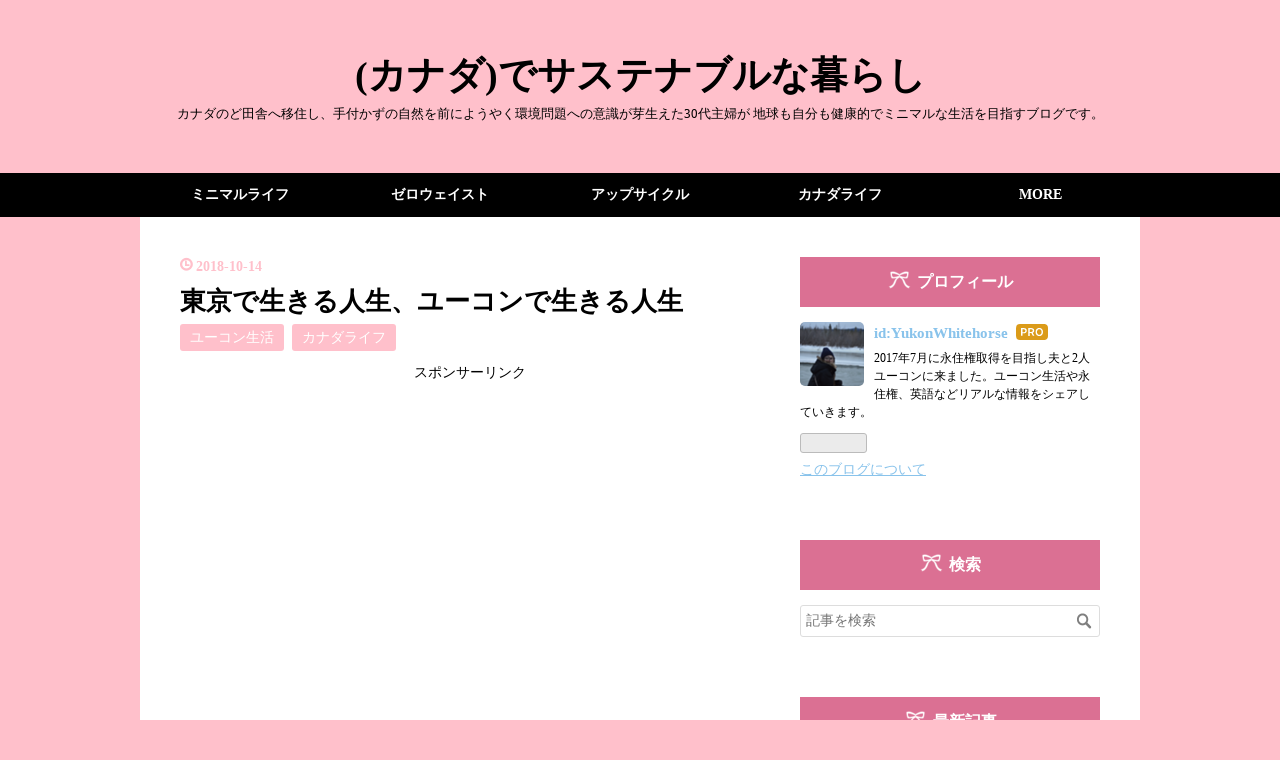

--- FILE ---
content_type: text/html; charset=utf-8
request_url: https://www.yukon-style.com/entry/2018/10/14/%E6%9D%B1%E4%BA%AC%E3%81%A7%E7%94%9F%E3%81%8D%E3%82%8B%E4%BA%BA%E7%94%9F%E3%80%81%E3%83%A6%E3%83%BC%E3%82%B3%E3%83%B3%E3%81%A7%E7%94%9F%E3%81%8D%E3%82%8B%E4%BA%BA%E7%94%9F
body_size: 14360
content:
<!DOCTYPE html>
<html
  lang="ja"

data-admin-domain="//blog.hatena.ne.jp"
data-admin-origin="https://blog.hatena.ne.jp"
data-author="YukonWhitehorse"
data-avail-langs="ja en"
data-blog="yukonwhitehorse.hatenablog.com"
data-blog-host="yukonwhitehorse.hatenablog.com"
data-blog-is-public="1"
data-blog-name="(カナダ)でサステナブルな暮らし"
data-blog-owner="YukonWhitehorse"
data-blog-show-ads=""
data-blog-show-sleeping-ads=""
data-blog-uri="https://www.yukon-style.com/"
data-blog-uuid="8599973812308783082"
data-blogs-uri-base="https://www.yukon-style.com"
data-brand="pro"
data-data-layer="{&quot;hatenablog&quot;:{&quot;admin&quot;:{},&quot;analytics&quot;:{&quot;brand_property_id&quot;:&quot;&quot;,&quot;measurement_id&quot;:&quot;G-77QRL1NYN4&quot;,&quot;non_sampling_property_id&quot;:&quot;&quot;,&quot;property_id&quot;:&quot;UA-126629765-1&quot;,&quot;separated_property_id&quot;:&quot;UA-29716941-20&quot;},&quot;blog&quot;:{&quot;blog_id&quot;:&quot;8599973812308783082&quot;,&quot;content_seems_japanese&quot;:&quot;true&quot;,&quot;disable_ads&quot;:&quot;custom_domain&quot;,&quot;enable_ads&quot;:&quot;false&quot;,&quot;enable_keyword_link&quot;:&quot;true&quot;,&quot;entry_show_footer_related_entries&quot;:&quot;true&quot;,&quot;force_pc_view&quot;:&quot;true&quot;,&quot;is_public&quot;:&quot;true&quot;,&quot;is_responsive_view&quot;:&quot;true&quot;,&quot;is_sleeping&quot;:&quot;false&quot;,&quot;lang&quot;:&quot;ja&quot;,&quot;name&quot;:&quot;(\u30ab\u30ca\u30c0)\u3067\u30b5\u30b9\u30c6\u30ca\u30d6\u30eb\u306a\u66ae\u3089\u3057&quot;,&quot;owner_name&quot;:&quot;YukonWhitehorse&quot;,&quot;uri&quot;:&quot;https://www.yukon-style.com/&quot;},&quot;brand&quot;:&quot;pro&quot;,&quot;page_id&quot;:&quot;entry&quot;,&quot;permalink_entry&quot;:{&quot;author_name&quot;:&quot;YukonWhitehorse&quot;,&quot;categories&quot;:&quot;\u30e6\u30fc\u30b3\u30f3\u751f\u6d3b\t\u30ab\u30ca\u30c0\u30e9\u30a4\u30d5&quot;,&quot;character_count&quot;:1086,&quot;date&quot;:&quot;2018-10-14&quot;,&quot;entry_id&quot;:&quot;10257846132652974915&quot;,&quot;first_category&quot;:&quot;\u30e6\u30fc\u30b3\u30f3\u751f\u6d3b&quot;,&quot;hour&quot;:&quot;14&quot;,&quot;title&quot;:&quot;\u6771\u4eac\u3067\u751f\u304d\u308b\u4eba\u751f\u3001\u30e6\u30fc\u30b3\u30f3\u3067\u751f\u304d\u308b\u4eba\u751f&quot;,&quot;uri&quot;:&quot;https://www.yukon-style.com/entry/2018/10/14/%E6%9D%B1%E4%BA%AC%E3%81%A7%E7%94%9F%E3%81%8D%E3%82%8B%E4%BA%BA%E7%94%9F%E3%80%81%E3%83%A6%E3%83%BC%E3%82%B3%E3%83%B3%E3%81%A7%E7%94%9F%E3%81%8D%E3%82%8B%E4%BA%BA%E7%94%9F&quot;},&quot;pro&quot;:&quot;pro&quot;,&quot;router_type&quot;:&quot;blogs&quot;}}"
data-device="pc"
data-dont-recommend-pro="false"
data-global-domain="https://hatena.blog"
data-globalheader-color="b"
data-globalheader-type="pc"
data-has-touch-view="1"
data-help-url="https://help.hatenablog.com"
data-hide-header="1"
data-no-suggest-touch-view="1"
data-page="entry"
data-parts-domain="https://hatenablog-parts.com"
data-plus-available="1"
data-pro="true"
data-router-type="blogs"
data-sentry-dsn="https://03a33e4781a24cf2885099fed222b56d@sentry.io/1195218"
data-sentry-environment="production"
data-sentry-sample-rate="0.1"
data-static-domain="https://cdn.blog.st-hatena.com"
data-version="031141611b07a1920489b9bac6ce4b"




  data-initial-state="{}"

  >
  <head prefix="og: http://ogp.me/ns# fb: http://ogp.me/ns/fb# article: http://ogp.me/ns/article#">

  

  
  <meta name="viewport" content="width=device-width, initial-scale=1.0" />


  


  
  <meta name="Hatena::Bookmark" content="nocomment"/>


  <meta name="robots" content="max-image-preview:large" />


  <meta charset="utf-8"/>
  <meta http-equiv="X-UA-Compatible" content="IE=7; IE=9; IE=10; IE=11" />
  <title>東京で生きる人生、ユーコンで生きる人生 - (カナダ)でサステナブルな暮らし</title>

  
  <link rel="canonical" href="https://www.yukon-style.com/entry/2018/10/14/%E6%9D%B1%E4%BA%AC%E3%81%A7%E7%94%9F%E3%81%8D%E3%82%8B%E4%BA%BA%E7%94%9F%E3%80%81%E3%83%A6%E3%83%BC%E3%82%B3%E3%83%B3%E3%81%A7%E7%94%9F%E3%81%8D%E3%82%8B%E4%BA%BA%E7%94%9F"/>



  

<meta itemprop="name" content="東京で生きる人生、ユーコンで生きる人生 - (カナダ)でサステナブルな暮らし"/>

  <meta itemprop="image" content="https://cdn.image.st-hatena.com/image/scale/1a3cb247245504ea04e485e3dd3beac8867c6dee/backend=imagemagick;version=1;width=1300/https%3A%2F%2Fcdn-ak.f.st-hatena.com%2Fimages%2Ffotolife%2FY%2FYukonWhitehorse%2F20181014%2F20181014144540.jpg"/>


  <meta property="og:title" content="東京で生きる人生、ユーコンで生きる人生 - (カナダ)でサステナブルな暮らし"/>
<meta property="og:type" content="article"/>
  <meta property="og:url" content="https://www.yukon-style.com/entry/2018/10/14/%E6%9D%B1%E4%BA%AC%E3%81%A7%E7%94%9F%E3%81%8D%E3%82%8B%E4%BA%BA%E7%94%9F%E3%80%81%E3%83%A6%E3%83%BC%E3%82%B3%E3%83%B3%E3%81%A7%E7%94%9F%E3%81%8D%E3%82%8B%E4%BA%BA%E7%94%9F"/>

  <meta property="og:image" content="https://cdn.image.st-hatena.com/image/scale/1a3cb247245504ea04e485e3dd3beac8867c6dee/backend=imagemagick;version=1;width=1300/https%3A%2F%2Fcdn-ak.f.st-hatena.com%2Fimages%2Ffotolife%2FY%2FYukonWhitehorse%2F20181014%2F20181014144540.jpg"/>

<meta property="og:image:alt" content="東京で生きる人生、ユーコンで生きる人生 - (カナダ)でサステナブルな暮らし"/>
    <meta property="og:description" content="昨日まで知人が日本から遊びに来ていました。 夫の元職場の後輩でもあり、私の住んで居たシェアハウスの元マネージャーでもあるので、共通の知り合いです。 元々ワーホリ時代に住んで居たバンクーバーへ行く予定だったようですが、私たちがいるという事とオーロラを見てみたいという事でわざわざユーコンまで足を伸ばしてくれました。 ちょうど仕事に疲れていて、自分の今後の人生を考えるといろいろな部分で今がターニングポイントであろうという事は察しがついている。 しかし、東京にいてはじっくり自分と向き合う事は出来ないし、そもそも自分が何をしたいのか、今後どうしていきたいのかが見えてすらいない。 働くアラサー女子なら大抵…" />
<meta property="og:site_name" content="(カナダ)でサステナブルな暮らし"/>

  <meta property="article:published_time" content="2018-10-14T05:50:18Z" />

    <meta property="article:tag" content="ユーコン生活" />
    <meta property="article:tag" content="カナダライフ" />
      <meta name="twitter:card"  content="summary_large_image" />
    <meta name="twitter:image" content="https://cdn.image.st-hatena.com/image/scale/1a3cb247245504ea04e485e3dd3beac8867c6dee/backend=imagemagick;version=1;width=1300/https%3A%2F%2Fcdn-ak.f.st-hatena.com%2Fimages%2Ffotolife%2FY%2FYukonWhitehorse%2F20181014%2F20181014144540.jpg" />  <meta name="twitter:title" content="東京で生きる人生、ユーコンで生きる人生 - (カナダ)でサステナブルな暮らし" />    <meta name="twitter:description" content="昨日まで知人が日本から遊びに来ていました。 夫の元職場の後輩でもあり、私の住んで居たシェアハウスの元マネージャーでもあるので、共通の知り合いです。 元々ワーホリ時代に住んで居たバンクーバーへ行く予定だったようですが、私たちがいるという事とオーロラを見てみたいという事でわざわざユーコンまで足を伸ばしてくれました。 ちょう…" />  <meta name="twitter:app:name:iphone" content="はてなブログアプリ" />
  <meta name="twitter:app:id:iphone" content="583299321" />
  <meta name="twitter:app:url:iphone" content="hatenablog:///open?uri=https%3A%2F%2Fwww.yukon-style.com%2Fentry%2F2018%2F10%2F14%2F%25E6%259D%25B1%25E4%25BA%25AC%25E3%2581%25A7%25E7%2594%259F%25E3%2581%258D%25E3%2582%258B%25E4%25BA%25BA%25E7%2594%259F%25E3%2580%2581%25E3%2583%25A6%25E3%2583%25BC%25E3%2582%25B3%25E3%2583%25B3%25E3%2581%25A7%25E7%2594%259F%25E3%2581%258D%25E3%2582%258B%25E4%25BA%25BA%25E7%2594%259F" />
  
    <meta name="description" content="昨日まで知人が日本から遊びに来ていました。 夫の元職場の後輩でもあり、私の住んで居たシェアハウスの元マネージャーでもあるので、共通の知り合いです。 元々ワーホリ時代に住んで居たバンクーバーへ行く予定だったようですが、私たちがいるという事とオーロラを見てみたいという事でわざわざユーコンまで足を伸ばしてくれました。 ちょうど仕事に疲れていて、自分の今後の人生を考えるといろいろな部分で今がターニングポイントであろうという事は察しがついている。 しかし、東京にいてはじっくり自分と向き合う事は出来ないし、そもそも自分が何をしたいのか、今後どうしていきたいのかが見えてすらいない。 働くアラサー女子なら大抵…" />
    <meta name="google-site-verification" content="QE4YW7EqSp1W316rWOkH1fS-TOvJ25y5qksSAQ9BjxA" />
    <meta name="keywords" content="ユーコン サステナブル エコ ホワイトホース カナダ エドモントン" />


  
<script
  id="embed-gtm-data-layer-loader"
  data-data-layer-page-specific="{&quot;hatenablog&quot;:{&quot;blogs_permalink&quot;:{&quot;is_blog_sleeping&quot;:&quot;false&quot;,&quot;entry_afc_issued&quot;:&quot;false&quot;,&quot;is_author_pro&quot;:&quot;true&quot;,&quot;blog_afc_issued&quot;:&quot;false&quot;,&quot;has_related_entries_with_elasticsearch&quot;:&quot;true&quot;}}}"
>
(function() {
  function loadDataLayer(elem, attrName) {
    if (!elem) { return {}; }
    var json = elem.getAttribute(attrName);
    if (!json) { return {}; }
    return JSON.parse(json);
  }

  var globalVariables = loadDataLayer(
    document.documentElement,
    'data-data-layer'
  );
  var pageSpecificVariables = loadDataLayer(
    document.getElementById('embed-gtm-data-layer-loader'),
    'data-data-layer-page-specific'
  );

  var variables = [globalVariables, pageSpecificVariables];

  if (!window.dataLayer) {
    window.dataLayer = [];
  }

  for (var i = 0; i < variables.length; i++) {
    window.dataLayer.push(variables[i]);
  }
})();
</script>

<!-- Google Tag Manager -->
<script>(function(w,d,s,l,i){w[l]=w[l]||[];w[l].push({'gtm.start':
new Date().getTime(),event:'gtm.js'});var f=d.getElementsByTagName(s)[0],
j=d.createElement(s),dl=l!='dataLayer'?'&l='+l:'';j.async=true;j.src=
'https://www.googletagmanager.com/gtm.js?id='+i+dl;f.parentNode.insertBefore(j,f);
})(window,document,'script','dataLayer','GTM-P4CXTW');</script>
<!-- End Google Tag Manager -->











  <link rel="shortcut icon" href="https://www.yukon-style.com/icon/favicon">
<link rel="apple-touch-icon" href="https://www.yukon-style.com/icon/touch">
<link rel="icon" sizes="192x192" href="https://www.yukon-style.com/icon/link">

  

<link rel="alternate" type="application/atom+xml" title="Atom" href="https://www.yukon-style.com/feed"/>
<link rel="alternate" type="application/rss+xml" title="RSS2.0" href="https://www.yukon-style.com/rss"/>

  <link rel="alternate" type="application/json+oembed" href="https://hatena.blog/oembed?url=https%3A%2F%2Fwww.yukon-style.com%2Fentry%2F2018%2F10%2F14%2F%25E6%259D%25B1%25E4%25BA%25AC%25E3%2581%25A7%25E7%2594%259F%25E3%2581%258D%25E3%2582%258B%25E4%25BA%25BA%25E7%2594%259F%25E3%2580%2581%25E3%2583%25A6%25E3%2583%25BC%25E3%2582%25B3%25E3%2583%25B3%25E3%2581%25A7%25E7%2594%259F%25E3%2581%258D%25E3%2582%258B%25E4%25BA%25BA%25E7%2594%259F&amp;format=json" title="oEmbed Profile of 東京で生きる人生、ユーコンで生きる人生"/>
<link rel="alternate" type="text/xml+oembed" href="https://hatena.blog/oembed?url=https%3A%2F%2Fwww.yukon-style.com%2Fentry%2F2018%2F10%2F14%2F%25E6%259D%25B1%25E4%25BA%25AC%25E3%2581%25A7%25E7%2594%259F%25E3%2581%258D%25E3%2582%258B%25E4%25BA%25BA%25E7%2594%259F%25E3%2580%2581%25E3%2583%25A6%25E3%2583%25BC%25E3%2582%25B3%25E3%2583%25B3%25E3%2581%25A7%25E7%2594%259F%25E3%2581%258D%25E3%2582%258B%25E4%25BA%25BA%25E7%2594%259F&amp;format=xml" title="oEmbed Profile of 東京で生きる人生、ユーコンで生きる人生"/>
  
  <link rel="author" href="http://www.hatena.ne.jp/YukonWhitehorse/">

  

  
      <link rel="preload" href="https://cdn-ak.f.st-hatena.com/images/fotolife/Y/YukonWhitehorse/20181014/20181014144540.jpg" as="image"/>


  
    
<link rel="stylesheet" type="text/css" href="https://cdn.blog.st-hatena.com/css/blog.css?version=031141611b07a1920489b9bac6ce4b"/>

    
  <link rel="stylesheet" type="text/css" href="https://usercss.blog.st-hatena.com/blog_style/8599973812308783082/5816dad68dcf0e4b31c8f0e9c4f596270d397164"/>
  
  

  

  
<script> </script>

  
<style>
  div#google_afc_user,
  div.google-afc-user-container,
  div.google_afc_image,
  div.google_afc_blocklink {
      display: block !important;
  }
</style>


  

  
    <script type="application/ld+json">{"@context":"http://schema.org","@type":"Article","dateModified":"2021-01-02T07:01:46+09:00","datePublished":"2018-10-14T14:50:18+09:00","description":"昨日まで知人が日本から遊びに来ていました。 夫の元職場の後輩でもあり、私の住んで居たシェアハウスの元マネージャーでもあるので、共通の知り合いです。 元々ワーホリ時代に住んで居たバンクーバーへ行く予定だったようですが、私たちがいるという事とオーロラを見てみたいという事でわざわざユーコンまで足を伸ばしてくれました。 ちょうど仕事に疲れていて、自分の今後の人生を考えるといろいろな部分で今がターニングポイントであろうという事は察しがついている。 しかし、東京にいてはじっくり自分と向き合う事は出来ないし、そもそも自分が何をしたいのか、今後どうしていきたいのかが見えてすらいない。 働くアラサー女子なら大抵…","headline":"東京で生きる人生、ユーコンで生きる人生","image":["https://cdn-ak.f.st-hatena.com/images/fotolife/Y/YukonWhitehorse/20181014/20181014144540.jpg"],"mainEntityOfPage":{"@id":"https://www.yukon-style.com/entry/2018/10/14/%E6%9D%B1%E4%BA%AC%E3%81%A7%E7%94%9F%E3%81%8D%E3%82%8B%E4%BA%BA%E7%94%9F%E3%80%81%E3%83%A6%E3%83%BC%E3%82%B3%E3%83%B3%E3%81%A7%E7%94%9F%E3%81%8D%E3%82%8B%E4%BA%BA%E7%94%9F","@type":"WebPage"}}</script>

  

  <meta name="google-site-verification" content="QE4YW7EqSp1W316rWOkH1fS-TOvJ25y5qksSAQ9BjxA" />
<script async src="//pagead2.googlesyndication.com/pagead/js/adsbygoogle.js"></script>
<script>
     (adsbygoogle = window.adsbygoogle || []).push({
          google_ad_client: "ca-pub-9317505893551039",
          enable_page_level_ads: true
     });
</script>

<script data-ad-client="ca-pub-9317505893551039" async src="https://pagead2.googlesyndication.com/pagead/js/adsbygoogle.js"></script>
</head>

  <body class="page-entry enable-top-editarea enable-bottom-editarea category-ユーコン生活 category-カナダライフ globalheader-off globalheader-ng-enabled">
    

<div id="globalheader-container"
  data-brand="hatenablog"
  style="display: none"
  >
  <iframe id="globalheader" height="37" frameborder="0" allowTransparency="true"></iframe>
</div>


  
  
  

  <div id="container">
    <div id="container-inner">
      <header id="blog-title" data-brand="hatenablog">
  <div id="blog-title-inner" >
    <div id="blog-title-content">
      <h1 id="title"><a href="https://www.yukon-style.com/">(カナダ)でサステナブルな暮らし</a></h1>
      
        <h2 id="blog-description">カナダのど田舎へ移住し、手付かずの自然を前にようやく環境問題への意識が芽生えた30代主婦が 地球も自分も健康的でミニマルな生活を目指すブログです。</h2>
      
    </div>
  </div>
</header>

      
  <div id="top-editarea">
    <div class="menu-trigger"><span><i class="blogicon-reorder lg"></i></span></div>
<!-- Navigation -->
<nav id="slide-menu">
	<ul>
		<li><a href="https://www.yukon-style.com/archive/category/%E3%83%9F%E3%83%8B%E3%83%9E%E3%83%AB%E3%83%A9%E3%82%A4%E3%83%95">ミニマルライフ</a>
		<ul>
		    <li><a href="https://www.yukon-style.com/archive/category/%E7%89%A9%E3%82%92%E3%82%82%E3%81%9F%E3%81%AA%E3%81%84%E6%9A%AE%E3%82%89%E3%81%97">物をもたない暮らし</a></li>
		    <li><a href="https://www.yukon-style.com/archive/category/%E3%83%98%E3%83%AB%E3%82%B7%E3%83%BC%E3%81%AA%E3%83%A9%E3%82%A4%E3%83%95%E3%82%B9%E3%82%BF%E3%82%A4%E3%83%AB">ヘルシーなライフスタイル</a></li>
		</ul>
		</li>
	<li><a href="https://www.yukon-style.com/archive/category/%E3%82%BC%E3%83%AD%E3%82%A6%E3%82%A7%E3%82%A4%E3%82%B9%E3%83%88">ゼロウェイスト</a>
		<ul>
		    <li><a href="https://www.yukon-style.com/archive/category/%E3%82%BC%E3%83%AD%E3%82%A6%E3%82%A7%E3%82%A4%E3%82%B9%E3%83%88%E3%81%B8%E3%81%AE%E9%81%93">ゼロウェイストへの道</a></li>
		    <li><a href="https://www.yukon-style.com/archive/category/%E3%81%8A%E3%81%99%E3%81%99%E3%82%81%E3%82%A8%E3%82%B3%E3%82%A2%E3%82%A4%E3%83%86%E3%83%A0">おすすめエコアイテム</a></li>
		</ul>
		</li>
	<li><a href="https://www.yukon-style.com/archive/category/%E3%82%A2%E3%83%83%E3%83%97%E3%82%B5%E3%82%A4%E3%82%AF%E3%83%AB">アップサイクル</a>
		<ul>
		    <li><a href="https://www.yukon-style.com/archive/category/%E3%83%8F%E3%83%B3%E3%83%89%E3%83%A1%E3%82%A4%E3%83%89%E3%82%A2%E3%82%A4%E3%83%87%E3%82%A2">ハンドメイドアイデア</a></li>
		    <li><a href="#">作り方</a></li>
		    <li><a href="#">ショップ　Studio Nuu</a></li>
		</ul>
		</li>
	<li><a href="https://www.yukon-style.com/archive/category/%E3%82%AB%E3%83%8A%E3%83%80%E3%83%A9%E3%82%A4%E3%83%95">カナダライフ</a>
		<ul>
		    <li><a href="https://www.yukon-style.com/archive/category/%E3%83%A6%E3%83%BC%E3%82%B3%E3%83%B3%E7%94%9F%E6%B4%BB">ユーコン生活/2017夏〜2020冬</a></li>
		    <li><a href="https://www.yukon-style.com/archive/category/%E3%82%A8%E3%83%89%E3%83%A2%E3%83%B3%E3%83%88%E3%83%B3%E7%94%9F%E6%B4%BB">エドモントン生活/2020冬〜</a></li>
		    <li><a href="https://www.yukon-style.com/archive/category/%E8%8B%B1%E8%AA%9E%E7%94%9F%E6%B4%BB">英語生活</a></li>
		</ul>
		</li>
		<li><a href="#">MORE</a>
		<ul>
		    <li><a href="https://www.yukon-style.com/aboutme">ブログについて</a></li>
		    <li><a href="https://www.yukon-style.com/privacy-policy">プライバシー</a></li>
		    <li><a href="https://www.yukon-style.com/otoiawase">お問い合わせ</a></li>
		</ul>
		</li>
	</ul>
</nav>
<script>
 (function() {
	var $body = document.body
	, $menu_trigger = $body.getElementsByClassName('menu-trigger')[0];

	if ( typeof $menu_trigger !== 'undefined' ) {
		$menu_trigger.addEventListener('click', function() {
			$body.classList.toggle('menu-active');
		});
	}

})();
</script>
  </div>


      
      




<div id="content" class="hfeed"
  
  >
  <div id="content-inner">
    <div id="wrapper">
      <div id="main">
        <div id="main-inner">
          

          



          
  
  <!-- google_ad_section_start -->
  <!-- rakuten_ad_target_begin -->
  
  
  

  

  
    
      
        <article class="entry hentry test-hentry js-entry-article date-first autopagerize_page_element chars-1200 words-100 mode-html entry-odd" id="entry-10257846132652974915" data-keyword-campaign="" data-uuid="10257846132652974915" data-publication-type="entry">
  <div class="entry-inner">
    <header class="entry-header">
  
    <div class="date entry-date first">
    <a href="https://www.yukon-style.com/archive/2018/10/14" rel="nofollow">
      <time datetime="2018-10-14T05:50:18Z" title="2018-10-14T05:50:18Z">
        <span class="date-year">2018</span><span class="hyphen">-</span><span class="date-month">10</span><span class="hyphen">-</span><span class="date-day">14</span>
      </time>
    </a>
      </div>
  <h1 class="entry-title">
  <a href="https://www.yukon-style.com/entry/2018/10/14/%E6%9D%B1%E4%BA%AC%E3%81%A7%E7%94%9F%E3%81%8D%E3%82%8B%E4%BA%BA%E7%94%9F%E3%80%81%E3%83%A6%E3%83%BC%E3%82%B3%E3%83%B3%E3%81%A7%E7%94%9F%E3%81%8D%E3%82%8B%E4%BA%BA%E7%94%9F" class="entry-title-link bookmark">東京で生きる人生、ユーコンで生きる人生</a>
</h1>

  
  

  <div class="entry-categories categories">
    
    <a href="https://www.yukon-style.com/archive/category/%E3%83%A6%E3%83%BC%E3%82%B3%E3%83%B3%E7%94%9F%E6%B4%BB" class="entry-category-link category-ユーコン生活">ユーコン生活</a>
    
    <a href="https://www.yukon-style.com/archive/category/%E3%82%AB%E3%83%8A%E3%83%80%E3%83%A9%E3%82%A4%E3%83%95" class="entry-category-link category-カナダライフ">カナダライフ</a>
    
  </div>


  
  <div class="customized-header">
    <div class="entry-header-html"><script async src="//pagead2.googlesyndication.com/pagead/js/adsbygoogle.js"></script>
<script>
     (adsbygoogle = window.adsbygoogle || []).push({
          google_ad_client: "ca-pub-9317505893551039",
          enable_page_level_ads: true
     });
</script>
 <p style="text-align: center;"><span style="font-size: 85%;">スポンサーリンク</span><br />

<script async src="//pagead2.googlesyndication.com/pagead/js/adsbygoogle.js"></script>
<!-- koukoku1 -->
<ins class="adsbygoogle"
     style="display:block"
     data-ad-client="ca-pub-9317505893551039"
     data-ad-slot="4018466096"
     data-ad-format="auto"
     data-full-width-responsive="true"></ins>
<script>
(adsbygoogle = window.adsbygoogle || []).push({});
</script>
<script async src="//pagead2.googlesyndication.com/pagead/js/adsbygoogle.js"></script>
<ins class="adsbygoogle"
     style="display:block"
     data-ad-format="fluid"
     data-ad-layout-key="-fb+5w+4e-db+86"
     data-ad-client="ca-pub-9317505893551039"
     data-ad-slot="9209979025"></ins>
<script>
     (adsbygoogle = window.adsbygoogle || []).push({});
</script>
</div>
  </div>


  

</header>

    


    <div class="entry-content hatenablog-entry">
  
    <p class="p1"><span class="s1">昨日まで知人が日本から遊びに来ていました。</span></p>
<p class="p1"><span class="s1">夫の元職場の後輩でもあり、私の住んで居たシェアハウスの元マネージャーでもあるので、共通の知り合いです。</span></p>
<p class="p1"><span class="s1">元々ワーホリ時代に住んで居た<a class="keyword" href="http://d.hatena.ne.jp/keyword/%A5%D0%A5%F3%A5%AF%A1%BC%A5%D0%A1%BC">バンクーバー</a>へ行く予定だったようですが、私たちがいるという事とオーロラを見てみたいという事でわざわざ<a class="keyword" href="http://d.hatena.ne.jp/keyword/%A5%E6%A1%BC%A5%B3%A5%F3">ユーコン</a>まで足を伸ばしてくれました。</span></p>
<p class="p2"> </p>
<p class="p2"> </p>
<p class="p1"><span class="s1">ちょうど仕事に疲れていて、自分の今後の人生を考えるといろいろな部分で今がターニングポイントであろうという事は察しがついている。</span></p>
<p class="p1"><span class="s1">しかし、東京にいてはじっくり自分と向き合う事は出来ないし、そもそも自分が何をしたいのか、今後どうしていきたいのかが見えてすらいない。</span></p>
<p class="p2"> </p>
<p class="p1"><span class="s1">働くアラサー女子なら大抵の人は共感出来る状況かなと思います。</span></p>
<p class="p1"><span class="s1">いや、女子じゃなくても同じような焦りはあるのかな。</span></p>
<p class="p2"> </p>
<p class="p1"><span class="s1">私は子供の頃からやりたい事は常にあるタイプでしたが、それでも周りの人を見て結婚やキャリアに焦る事はあったし、強制的に自分と向き合う時間や空間を作らないと落ち着いて考えたり、気持ちをリセットする事が難しかったです。</span></p>
<p class="p2"> </p>
<p class="p2"> </p>
<p class="p1"><span class="s1">彼女の葛藤している姿を数年前の自分と重ねつつ、やっぱりまずは環境を変える事が先決だよねという話をしました。</span></p>
<p class="p1"><span class="s1">住みたい場所に住むとか、嫌な仕事は辞めるとか。</span></p>
<p class="p1"><span class="s1">まずは自分が心地よい環境を作らないと、やりたい事も見えてこないのかなと。</span></p>
<p class="p2"> </p>
<p class="p1"><span class="s1">これは別にどっちが優れてるとか、良い悪いの話ではないですが。。</span></p>
<p class="p1"><span class="s1">そもそも、感覚的に生きている人ならわざわざ自分のやりたい事って何だろう…と悩まないですよね。悩む前に既にやってます。</span></p>
<p class="p1"><span class="s1">頭で考えて動くタイプの人だから、本当は何がやりたいのだろう…と悩むんですよね。</span></p>
<p class="p1"><span class="s1">考えるタイプなら、とことん真剣に悩むべきだと思います。</span></p>
<p class="p2"> </p>
<p class="p1"><span class="s1">以前大学生のブログを読んでいて、自分がやりたい事、就きたい職種が何なのかを理解するために物凄く自己分析を頑張っている人がいました。</span></p>
<p class="p1"><span class="s1">とことん考えて導き出せた答えだから納得していたし、自信もついたようでした。</span></p>
<p class="p2"> </p>
<p class="p1"><span class="s1">実際そんな風に自分と向き合うのは、なかなか根気がいるし集中力も必要だろうなと思います。</span></p>
<p class="p1"><span class="s1">忙しく働きながら、周りに合わせて生活しながら、とことん自分と向き合えってなかなかハードル高いですよね。</span></p>
<p class="p2"> </p>
<p class="p1"><span class="s1">一番大事な自分の人生だから、妥協せずに向き合って、最高の幸せを見つけて欲しいなと思います。</span></p>
<p class="p2"> </p>
<p class="p2"> </p>
<p class="p1"><span class="s1">短期間でしたが、改めて自分の人生設計を見直すきっかけももらえて、価値ある再会が果たせて良かったです♪</span></p>
<p class="p1"><span class="s1">そして、お土産にと私の大好きな物を用意してくれて感謝です。</span></p>
<p class="p2"> </p>
<p><img class="hatena-fotolife" title="f:id:YukonWhitehorse:20181014144540j:image" src="https://cdn-ak.f.st-hatena.com/images/fotolife/Y/YukonWhitehorse/20181014/20181014144540.jpg" alt="f:id:YukonWhitehorse:20181014144540j:image" /></p>
<p> </p>
<p class="p1"><span class="s1">大好きな<a class="keyword" href="http://d.hatena.ne.jp/keyword/%A5%D7%A5%EC%A5%E2%A5%EB">プレモル</a>と、日本酒。</span></p>
<p class="p1"><span class="s1">貴重すぎていつ飲もうか迷っちゃう‼︎</span></p>
    
    




    

  
</div>

    
  <footer class="entry-footer">
    
    <div class="entry-tags-wrapper">
  <div class="entry-tags">  </div>
</div>

    <p class="entry-footer-section track-inview-by-gtm" data-gtm-track-json="{&quot;area&quot;: &quot;finish_reading&quot;}">
  <span class="author vcard"><span class="fn" data-load-nickname="1" data-user-name="YukonWhitehorse" >YukonWhitehorse</span></span>
  <span class="entry-footer-time"><a href="https://www.yukon-style.com/entry/2018/10/14/%E6%9D%B1%E4%BA%AC%E3%81%A7%E7%94%9F%E3%81%8D%E3%82%8B%E4%BA%BA%E7%94%9F%E3%80%81%E3%83%A6%E3%83%BC%E3%82%B3%E3%83%B3%E3%81%A7%E7%94%9F%E3%81%8D%E3%82%8B%E4%BA%BA%E7%94%9F"><time data-relative datetime="2018-10-14T05:50:18Z" title="2018-10-14T05:50:18Z" class="updated">2018-10-14 14:50</time></a></span>
  
  
  
</p>

    
  <div
    class="hatena-star-container"
    data-hatena-star-container
    data-hatena-star-url="https://www.yukon-style.com/entry/2018/10/14/%E6%9D%B1%E4%BA%AC%E3%81%A7%E7%94%9F%E3%81%8D%E3%82%8B%E4%BA%BA%E7%94%9F%E3%80%81%E3%83%A6%E3%83%BC%E3%82%B3%E3%83%B3%E3%81%A7%E7%94%9F%E3%81%8D%E3%82%8B%E4%BA%BA%E7%94%9F"
    data-hatena-star-title="東京で生きる人生、ユーコンで生きる人生"
    data-hatena-star-variant="profile-icon"
    data-hatena-star-profile-url-template="https://blog.hatena.ne.jp/{username}/"
  ></div>


    
<div class="social-buttons">
  
  
  
  
  
  
  
  
  
</div>

    

    <div class="customized-footer">
      

        

          <div class="entry-footer-modules" id="entry-footer-secondary-modules">      
<div class="hatena-module hatena-module-related-entries" >
      
  <!-- Hatena-Epic-has-related-entries-with-elasticsearch:true -->
  <div class="hatena-module-title">
    関連記事
  </div>
  <div class="hatena-module-body">
    <ul class="related-entries hatena-urllist urllist-with-thumbnails">
  
  
    
    <li class="urllist-item related-entries-item">
      <div class="urllist-item-inner related-entries-item-inner">
        
          
                      <a class="urllist-image-link related-entries-image-link" href="https://www.yukon-style.com/entry/2021/07/26/%E5%A5%BD%E3%81%8D%E3%81%A8%E5%86%8D%E4%BC%9A%E3%81%97%E3%81%9F%E6%97%A5%E6%9B%9C%E6%97%A5">
  <img alt="好きと再会した日曜日" src="https://cdn.image.st-hatena.com/image/square/62b4d3e542e1429fe5b727bea67c6f40b9528966/backend=imagemagick;height=100;version=1;width=100/https%3A%2F%2Fcdn-ak.f.st-hatena.com%2Fimages%2Ffotolife%2FY%2FYukonWhitehorse%2F20210726%2F20210726122050.jpg" class="urllist-image related-entries-image" title="好きと再会した日曜日" width="100" height="100" loading="lazy">
</a>
            <div class="urllist-date-link related-entries-date-link">
  <a href="https://www.yukon-style.com/archive/2021/07/26" rel="nofollow">
    <time datetime="2021-07-26T03:35:32Z" title="2021年7月26日">
      2021-07-26
    </time>
  </a>
</div>

          <a href="https://www.yukon-style.com/entry/2021/07/26/%E5%A5%BD%E3%81%8D%E3%81%A8%E5%86%8D%E4%BC%9A%E3%81%97%E3%81%9F%E6%97%A5%E6%9B%9C%E6%97%A5" class="urllist-title-link related-entries-title-link  urllist-title related-entries-title">好きと再会した日曜日</a>




          
          

                      <div class="urllist-entry-body related-entries-entry-body">今週末はイベントが盛り沢山で、色々とお出かけしてきました。 …</div>
      </div>
    </li>
  
    
    <li class="urllist-item related-entries-item">
      <div class="urllist-item-inner related-entries-item-inner">
        
          
                      <a class="urllist-image-link related-entries-image-link" href="https://www.yukon-style.com/entry/2019/11/04/QUEER_EYE_%E3%81%A8_TEDx">
  <img alt="QUEER EYE と TEDx" src="https://cdn.image.st-hatena.com/image/square/8ddf4be6f030f4ea319d38829c5ce256cd0e6a2d/backend=imagemagick;height=100;version=1;width=100/https%3A%2F%2Fcdn.user.blog.st-hatena.com%2Fdefault_entry_og_image%2F144749145%2F1537760027160672" class="urllist-image related-entries-image" title="QUEER EYE と TEDx" width="100" height="100" loading="lazy">
</a>
            <div class="urllist-date-link related-entries-date-link">
  <a href="https://www.yukon-style.com/archive/2019/11/04" rel="nofollow">
    <time datetime="2019-11-04T07:02:30Z" title="2019年11月4日">
      2019-11-04
    </time>
  </a>
</div>

          <a href="https://www.yukon-style.com/entry/2019/11/04/QUEER_EYE_%E3%81%A8_TEDx" class="urllist-title-link related-entries-title-link  urllist-title related-entries-title">QUEER EYE と TEDx</a>




          
          

                      <div class="urllist-entry-body related-entries-entry-body">今日は友人がユーコンを離れる日だったのですが、たまたま仕事…</div>
      </div>
    </li>
  
    
    <li class="urllist-item related-entries-item">
      <div class="urllist-item-inner related-entries-item-inner">
        
          
                      <a class="urllist-image-link related-entries-image-link" href="https://www.yukon-style.com/entry/2019/05/31/%E9%A3%9B%E8%A1%8C%E6%A9%9F%E3%81%A7%E3%83%90%E3%83%B3%E3%82%AF%E3%83%BC%E3%83%90%E3%83%BC%E3%81%B8%E8%A1%8C%E3%81%A3%E3%81%A6%E8%BB%8A%E3%81%A7%E3%82%A2%E3%83%A1%E3%83%AA%E3%82%AB%E3%81%B8%E8%A1%8C">
  <img alt="飛行機でバンクーバーへ行って車でアメリカへ行って来ました。" src="https://cdn.image.st-hatena.com/image/square/05877bf0424009f15fa4adbd71ecce2c6c88dfeb/backend=imagemagick;height=100;version=1;width=100/https%3A%2F%2Fcdn-ak.f.st-hatena.com%2Fimages%2Ffotolife%2FY%2FYukonWhitehorse%2F20190531%2F20190531144853.jpg" class="urllist-image related-entries-image" title="飛行機でバンクーバーへ行って車でアメリカへ行って来ました。" width="100" height="100" loading="lazy">
</a>
            <div class="urllist-date-link related-entries-date-link">
  <a href="https://www.yukon-style.com/archive/2019/05/31" rel="nofollow">
    <time datetime="2019-05-31T05:52:33Z" title="2019年5月31日">
      2019-05-31
    </time>
  </a>
</div>

          <a href="https://www.yukon-style.com/entry/2019/05/31/%E9%A3%9B%E8%A1%8C%E6%A9%9F%E3%81%A7%E3%83%90%E3%83%B3%E3%82%AF%E3%83%BC%E3%83%90%E3%83%BC%E3%81%B8%E8%A1%8C%E3%81%A3%E3%81%A6%E8%BB%8A%E3%81%A7%E3%82%A2%E3%83%A1%E3%83%AA%E3%82%AB%E3%81%B8%E8%A1%8C" class="urllist-title-link related-entries-title-link  urllist-title related-entries-title">飛行機でバンクーバーへ行って車でアメリカへ行って来ました。</a>




          
          

                      <div class="urllist-entry-body related-entries-entry-body">お久しぶりです。 なかなかに怒涛の休日を過ごしていました。 …</div>
      </div>
    </li>
  
    
    <li class="urllist-item related-entries-item">
      <div class="urllist-item-inner related-entries-item-inner">
        
          
                      <a class="urllist-image-link related-entries-image-link" href="https://www.yukon-style.com/entry/2018/11/26/%E3%83%96%E3%83%AD%E3%82%B0%E3%82%84%E3%81%A3%E3%81%A6%E3%81%A6%E8%89%AF%E3%81%8B%E3%81%A3%E3%81%9F%E3%83%BC%EF%BC%81%E3%83%A6%E3%83%BC%E3%82%B3%E3%83%B3%E3%81%AB%E6%9D%A5%E3%81%9F%E3%81%8B%E3%82%89">
  <img alt="ブログやってて良かったー！ユーコンに来たから出会えた日本人もいる。" src="https://cdn.image.st-hatena.com/image/square/273ae8100eda1ee8052f3988fb7bf9138e26ce8d/backend=imagemagick;height=100;version=1;width=100/https%3A%2F%2Fcdn-ak.f.st-hatena.com%2Fimages%2Ffotolife%2FY%2FYukonWhitehorse%2F20181126%2F20181126153812.jpg" class="urllist-image related-entries-image" title="ブログやってて良かったー！ユーコンに来たから出会えた日本人もいる。" width="100" height="100" loading="lazy">
</a>
            <div class="urllist-date-link related-entries-date-link">
  <a href="https://www.yukon-style.com/archive/2018/11/26" rel="nofollow">
    <time datetime="2018-11-26T06:41:20Z" title="2018年11月26日">
      2018-11-26
    </time>
  </a>
</div>

          <a href="https://www.yukon-style.com/entry/2018/11/26/%E3%83%96%E3%83%AD%E3%82%B0%E3%82%84%E3%81%A3%E3%81%A6%E3%81%A6%E8%89%AF%E3%81%8B%E3%81%A3%E3%81%9F%E3%83%BC%EF%BC%81%E3%83%A6%E3%83%BC%E3%82%B3%E3%83%B3%E3%81%AB%E6%9D%A5%E3%81%9F%E3%81%8B%E3%82%89" class="urllist-title-link related-entries-title-link  urllist-title related-entries-title">ブログやってて良かったー！ユーコンに来たから出会えた日本人もいる。</a>




          
          

                      <div class="urllist-entry-body related-entries-entry-body">人との出会いって面白いもので、自分が必要なタイミングで必要…</div>
      </div>
    </li>
  
    
    <li class="urllist-item related-entries-item">
      <div class="urllist-item-inner related-entries-item-inner">
        
          
                      <a class="urllist-image-link related-entries-image-link" href="https://www.yukon-style.com/entry/2018/03/30/%E3%83%A6%E3%83%BC%E3%82%B3%E3%83%B3%E3%81%AB%E6%9D%A5%E3%81%A6%E6%99%82%E9%96%93%E3%81%AE%E4%BD%BF%E3%81%84%E6%96%B9%E3%81%8C%E5%A4%89%E3%82%8F%E3%81%A3%E3%81%9F%E3%81%AF%E3%81%AA%E3%81%97">
  <img alt="ユーコンに来て時間の使い方が変わったはなし。" src="https://cdn.image.st-hatena.com/image/square/9ffbc9f4879c10e838da9ae84b962d5262ba52a1/backend=imagemagick;height=100;version=1;width=100/https%3A%2F%2Fcdn-ak.f.st-hatena.com%2Fimages%2Ffotolife%2FY%2FYukonWhitehorse%2F20180330%2F20180330142210.jpg" class="urllist-image related-entries-image" title="ユーコンに来て時間の使い方が変わったはなし。" width="100" height="100" loading="lazy">
</a>
            <div class="urllist-date-link related-entries-date-link">
  <a href="https://www.yukon-style.com/archive/2018/03/30" rel="nofollow">
    <time datetime="2018-03-30T05:32:51Z" title="2018年3月30日">
      2018-03-30
    </time>
  </a>
</div>

          <a href="https://www.yukon-style.com/entry/2018/03/30/%E3%83%A6%E3%83%BC%E3%82%B3%E3%83%B3%E3%81%AB%E6%9D%A5%E3%81%A6%E6%99%82%E9%96%93%E3%81%AE%E4%BD%BF%E3%81%84%E6%96%B9%E3%81%8C%E5%A4%89%E3%82%8F%E3%81%A3%E3%81%9F%E3%81%AF%E3%81%AA%E3%81%97" class="urllist-title-link related-entries-title-link  urllist-title related-entries-title">ユーコンに来て時間の使い方が変わったはなし。</a>




          
          

                      <div class="urllist-entry-body related-entries-entry-body">最近お仕事が忙しくなってきて残業する頻度が上がり、英語クラ…</div>
      </div>
    </li>
  
</ul>

  </div>
</div>
  </div>
        
  <div class="entry-footer-html"><iframe src="https://blog.hatena.ne.jp/YukonWhitehorse/yukonwhitehorse.hatenablog.com/subscribe/iframe" allowtransparency="true" frameborder="0" scrolling="no" width="150" height="28"></iframe>

<div id="my-footer">

<p style="text-align: center;"><span style="font-size: 85%;">スポンサーリンク</span><br />
<script async="" src="//pagead2.googlesyndication.com/pagead/js/adsbygoogle.js"></script>
<!-- koukou-kiji-sita-1 --> <ins class="adsbygoogle" style="display: block;" data-ad-client="ca-pub-9317505893551039" data-ad-slot="6764048938" data-ad-format="auto" data-full-width-responsive="true"> </ins>
<script>// <![CDATA[
(adsbygoogle = window.adsbygoogle || []).push({});
// ]]></script>
</p>

</div>
<script>
var myFooter=document.getElementById("my-footer");var temp=myFooter.cloneNode(true);myFooter.parentNode.removeChild(myFooter);document.getElementsByClassName("entry-content")[0].appendChild(temp);
</script>
</div>


      
    </div>
    
  <div class="comment-box js-comment-box">
    
    <ul class="comment js-comment">
      <li class="read-more-comments" style="display: none;"><a>もっと読む</a></li>
    </ul>
    
      <a class="leave-comment-title js-leave-comment-title">コメントを書く</a>
    
  </div>

  </footer>

  </div>
</article>

      
      
    
  

  
  <!-- rakuten_ad_target_end -->
  <!-- google_ad_section_end -->
  
  
  
  <div class="pager pager-permalink permalink">
    
      
      <span class="pager-prev">
        <a href="https://www.yukon-style.com/entry/2018/10/15/%E8%8A%B8%E8%A1%93%E3%81%AE%E7%A7%8B%E3%82%82%E3%81%82%E3%82%8A%E3%81%BE%E3%81%97%E3%81%9F" rel="prev">
          <span class="pager-arrow">&laquo; </span>
          芸術の秋もありました
        </a>
      </span>
    
    
      
      <span class="pager-next">
        <a href="https://www.yukon-style.com/entry/2018/10/07/%E3%83%A6%E3%83%BC%E3%82%B3%E3%83%B3%E3%81%A7%E3%82%82%E8%B2%B7%E3%81%88%E3%81%BE%E3%81%97%E3%81%9F%EF%BC%88%E5%B0%8F%E3%83%8D%E3%82%BF%E3%81%A7%E3%81%99%EF%BC%89" rel="next">
          ユーコンでも買えました（小ネタです）
          <span class="pager-arrow"> &raquo;</span>
        </a>
      </span>
    
  </div>


  



        </div>
      </div>

      <aside id="box1">
  <div id="box1-inner">
  </div>
</aside>

    </div><!-- #wrapper -->

    
<aside id="box2">
  
  <div id="box2-inner">
    
      

<div class="hatena-module hatena-module-profile">
  <div class="hatena-module-title">
    プロフィール
  </div>
  <div class="hatena-module-body">
    
    <a href="https://www.yukon-style.com/about" class="profile-icon-link">
      <img src="https://cdn.profile-image.st-hatena.com/users/YukonWhitehorse/profile.png?1537844583"
      alt="id:YukonWhitehorse" class="profile-icon" />
    </a>
    

    
    <span class="id">
      <a href="https://www.yukon-style.com/about" class="hatena-id-link"><span data-load-nickname="1" data-user-name="YukonWhitehorse">id:YukonWhitehorse</span></a>
      
  
  
    <a href="https://blog.hatena.ne.jp/-/pro?plus_via=blog_plus_badge&amp;utm_source=pro_badge&amp;utm_medium=referral&amp;utm_campaign=register_pro" title="はてなブログPro"><i class="badge-type-pro">はてなブログPro</i></a>
  


    </span>
    

    

    
    <div class="profile-description">
      <p>2017年7月に永住権取得を目指し夫と2人ユーコンに来ました。ユーコン生活や永住権、英語などリアルな情報をシェアしていきます。</p>

    </div>
    

    
      <div class="hatena-follow-button-box btn-subscribe js-hatena-follow-button-box"
  
  >

  <a href="#" class="hatena-follow-button js-hatena-follow-button">
    <span class="subscribing">
      <span class="foreground">読者です</span>
      <span class="background">読者をやめる</span>
    </span>
    <span class="unsubscribing" data-track-name="profile-widget-subscribe-button" data-track-once>
      <span class="foreground">読者になる</span>
      <span class="background">読者になる</span>
    </span>
  </a>
  <div class="subscription-count-box js-subscription-count-box">
    <i></i>
    <u></u>
    <span class="subscription-count js-subscription-count">
    </span>
  </div>
</div>

    

    

    <div class="profile-about">
      <a href="https://www.yukon-style.com/about">このブログについて</a>
    </div>

  </div>
</div>

    
      <div class="hatena-module hatena-module-search-box">
  <div class="hatena-module-title">
    検索
  </div>
  <div class="hatena-module-body">
    <form class="search-form" role="search" action="https://www.yukon-style.com/search" method="get">
  <input type="text" name="q" class="search-module-input" value="" placeholder="記事を検索" required>
  <input type="submit" value="検索" class="search-module-button" />
</form>

  </div>
</div>

    
      <div class="hatena-module hatena-module-recent-entries ">
  <div class="hatena-module-title">
    <a href="https://www.yukon-style.com/archive">
      最新記事
    </a>
  </div>
  <div class="hatena-module-body">
    <ul class="recent-entries hatena-urllist ">
  
  
    
    <li class="urllist-item recent-entries-item">
      <div class="urllist-item-inner recent-entries-item-inner">
        
          
          
          <a href="https://www.yukon-style.com/entry/2026/01/12/%E6%97%A5%E6%9C%AC%E3%81%AE%E7%A9%BA%E6%B0%97%E3%82%92%E5%90%B8%E3%81%A3%E3%81%9F%EF%BC%88%E3%81%A0%E3%81%91%E3%81%AE%EF%BC%89%E3%82%BB%E3%83%BC%E3%82%BF%E3%83%BC%E3%81%8C%E3%82%88%E3%81%86%E3%82%84" class="urllist-title-link recent-entries-title-link  urllist-title recent-entries-title">日本の空気を吸った（だけの）セーターがようやく完成しました</a>




          
          

                </div>
    </li>
  
    
    <li class="urllist-item recent-entries-item">
      <div class="urllist-item-inner recent-entries-item-inner">
        
          
          
          <a href="https://www.yukon-style.com/entry/2026/01/05/%E8%80%B3%E3%82%92%E3%81%99%E3%81%BE%E3%81%9B%E3%81%B0%E3%82%92%E8%A6%B3%E3%81%A6%E3%81%93%E3%82%8C%E3%81%8B%E3%82%89%E3%81%AE10%E5%B9%B4%E3%82%92%E8%80%83%E3%81%88%E3%82%8B%E3%81%8A%E6%AD%A3%E6%9C%88" class="urllist-title-link recent-entries-title-link  urllist-title recent-entries-title">耳をすませばを観てこれからの10年を考えるお正月。</a>




          
          

                </div>
    </li>
  
    
    <li class="urllist-item recent-entries-item">
      <div class="urllist-item-inner recent-entries-item-inner">
        
          
          
          <a href="https://www.yukon-style.com/entry/2025/12/29/%E5%B8%AB%E8%B5%B0%E3%81%AE%E3%82%AB%E3%82%AA%E3%82%B9%E3%81%AA%E8%84%B3%E5%86%85" class="urllist-title-link recent-entries-title-link  urllist-title recent-entries-title">師走でカオスな脳内</a>




          
          

                </div>
    </li>
  
    
    <li class="urllist-item recent-entries-item">
      <div class="urllist-item-inner recent-entries-item-inner">
        
          
          
          <a href="https://www.yukon-style.com/entry/2025/12/22/%E3%82%8F%E3%81%9F%E3%81%97%E3%81%AE%E5%AF%92%E3%81%95%E5%AF%BE%E7%AD%96" class="urllist-title-link recent-entries-title-link  urllist-title recent-entries-title">わたしの寒さ対策</a>




          
          

                </div>
    </li>
  
    
    <li class="urllist-item recent-entries-item">
      <div class="urllist-item-inner recent-entries-item-inner">
        
          
          
          <a href="https://www.yukon-style.com/entry/2025/12/15/%E3%82%AB%E3%83%8A%E3%83%80%E3%81%AB%E6%88%BB%E3%81%A3%E3%81%A6%E3%81%8D%E3%81%9F%E3%81%AA%E3%81%A8%E6%84%9F%E3%81%98%E3%82%8B%E5%87%BA%E6%9D%A5%E4%BA%8B" class="urllist-title-link recent-entries-title-link  urllist-title recent-entries-title">カナダに戻ってきたなと感じる出来事</a>




          
          

                </div>
    </li>
  
</ul>

      </div>
</div>

    
      

<div class="hatena-module hatena-module-archive" data-archive-type="default" data-archive-url="https://www.yukon-style.com/archive">
  <div class="hatena-module-title">
    <a href="https://www.yukon-style.com/archive">月別アーカイブ</a>
  </div>
  <div class="hatena-module-body">
    
      
        <ul class="hatena-urllist">
          
            <li class="archive-module-year archive-module-year-hidden" data-year="2026">
              <div class="archive-module-button">
                <span class="archive-module-hide-button">▼</span>
                <span class="archive-module-show-button">▶</span>
              </div>
              <a href="https://www.yukon-style.com/archive/2026" class="archive-module-year-title archive-module-year-2026">
                2026
              </a>
              <ul class="archive-module-months">
                
                  <li class="archive-module-month">
                    <a href="https://www.yukon-style.com/archive/2026/01" class="archive-module-month-title archive-module-month-2026-1">
                      2026 / 1
                    </a>
                  </li>
                
              </ul>
            </li>
          
            <li class="archive-module-year archive-module-year-hidden" data-year="2025">
              <div class="archive-module-button">
                <span class="archive-module-hide-button">▼</span>
                <span class="archive-module-show-button">▶</span>
              </div>
              <a href="https://www.yukon-style.com/archive/2025" class="archive-module-year-title archive-module-year-2025">
                2025
              </a>
              <ul class="archive-module-months">
                
                  <li class="archive-module-month">
                    <a href="https://www.yukon-style.com/archive/2025/12" class="archive-module-month-title archive-module-month-2025-12">
                      2025 / 12
                    </a>
                  </li>
                
                  <li class="archive-module-month">
                    <a href="https://www.yukon-style.com/archive/2025/11" class="archive-module-month-title archive-module-month-2025-11">
                      2025 / 11
                    </a>
                  </li>
                
                  <li class="archive-module-month">
                    <a href="https://www.yukon-style.com/archive/2025/10" class="archive-module-month-title archive-module-month-2025-10">
                      2025 / 10
                    </a>
                  </li>
                
                  <li class="archive-module-month">
                    <a href="https://www.yukon-style.com/archive/2025/09" class="archive-module-month-title archive-module-month-2025-9">
                      2025 / 9
                    </a>
                  </li>
                
                  <li class="archive-module-month">
                    <a href="https://www.yukon-style.com/archive/2025/08" class="archive-module-month-title archive-module-month-2025-8">
                      2025 / 8
                    </a>
                  </li>
                
                  <li class="archive-module-month">
                    <a href="https://www.yukon-style.com/archive/2025/07" class="archive-module-month-title archive-module-month-2025-7">
                      2025 / 7
                    </a>
                  </li>
                
                  <li class="archive-module-month">
                    <a href="https://www.yukon-style.com/archive/2025/06" class="archive-module-month-title archive-module-month-2025-6">
                      2025 / 6
                    </a>
                  </li>
                
                  <li class="archive-module-month">
                    <a href="https://www.yukon-style.com/archive/2025/05" class="archive-module-month-title archive-module-month-2025-5">
                      2025 / 5
                    </a>
                  </li>
                
                  <li class="archive-module-month">
                    <a href="https://www.yukon-style.com/archive/2025/04" class="archive-module-month-title archive-module-month-2025-4">
                      2025 / 4
                    </a>
                  </li>
                
                  <li class="archive-module-month">
                    <a href="https://www.yukon-style.com/archive/2025/03" class="archive-module-month-title archive-module-month-2025-3">
                      2025 / 3
                    </a>
                  </li>
                
                  <li class="archive-module-month">
                    <a href="https://www.yukon-style.com/archive/2025/02" class="archive-module-month-title archive-module-month-2025-2">
                      2025 / 2
                    </a>
                  </li>
                
                  <li class="archive-module-month">
                    <a href="https://www.yukon-style.com/archive/2025/01" class="archive-module-month-title archive-module-month-2025-1">
                      2025 / 1
                    </a>
                  </li>
                
              </ul>
            </li>
          
            <li class="archive-module-year archive-module-year-hidden" data-year="2024">
              <div class="archive-module-button">
                <span class="archive-module-hide-button">▼</span>
                <span class="archive-module-show-button">▶</span>
              </div>
              <a href="https://www.yukon-style.com/archive/2024" class="archive-module-year-title archive-module-year-2024">
                2024
              </a>
              <ul class="archive-module-months">
                
                  <li class="archive-module-month">
                    <a href="https://www.yukon-style.com/archive/2024/12" class="archive-module-month-title archive-module-month-2024-12">
                      2024 / 12
                    </a>
                  </li>
                
                  <li class="archive-module-month">
                    <a href="https://www.yukon-style.com/archive/2024/11" class="archive-module-month-title archive-module-month-2024-11">
                      2024 / 11
                    </a>
                  </li>
                
                  <li class="archive-module-month">
                    <a href="https://www.yukon-style.com/archive/2024/10" class="archive-module-month-title archive-module-month-2024-10">
                      2024 / 10
                    </a>
                  </li>
                
                  <li class="archive-module-month">
                    <a href="https://www.yukon-style.com/archive/2024/09" class="archive-module-month-title archive-module-month-2024-9">
                      2024 / 9
                    </a>
                  </li>
                
                  <li class="archive-module-month">
                    <a href="https://www.yukon-style.com/archive/2024/03" class="archive-module-month-title archive-module-month-2024-3">
                      2024 / 3
                    </a>
                  </li>
                
                  <li class="archive-module-month">
                    <a href="https://www.yukon-style.com/archive/2024/02" class="archive-module-month-title archive-module-month-2024-2">
                      2024 / 2
                    </a>
                  </li>
                
                  <li class="archive-module-month">
                    <a href="https://www.yukon-style.com/archive/2024/01" class="archive-module-month-title archive-module-month-2024-1">
                      2024 / 1
                    </a>
                  </li>
                
              </ul>
            </li>
          
            <li class="archive-module-year archive-module-year-hidden" data-year="2023">
              <div class="archive-module-button">
                <span class="archive-module-hide-button">▼</span>
                <span class="archive-module-show-button">▶</span>
              </div>
              <a href="https://www.yukon-style.com/archive/2023" class="archive-module-year-title archive-module-year-2023">
                2023
              </a>
              <ul class="archive-module-months">
                
                  <li class="archive-module-month">
                    <a href="https://www.yukon-style.com/archive/2023/12" class="archive-module-month-title archive-module-month-2023-12">
                      2023 / 12
                    </a>
                  </li>
                
                  <li class="archive-module-month">
                    <a href="https://www.yukon-style.com/archive/2023/11" class="archive-module-month-title archive-module-month-2023-11">
                      2023 / 11
                    </a>
                  </li>
                
                  <li class="archive-module-month">
                    <a href="https://www.yukon-style.com/archive/2023/10" class="archive-module-month-title archive-module-month-2023-10">
                      2023 / 10
                    </a>
                  </li>
                
                  <li class="archive-module-month">
                    <a href="https://www.yukon-style.com/archive/2023/09" class="archive-module-month-title archive-module-month-2023-9">
                      2023 / 9
                    </a>
                  </li>
                
                  <li class="archive-module-month">
                    <a href="https://www.yukon-style.com/archive/2023/06" class="archive-module-month-title archive-module-month-2023-6">
                      2023 / 6
                    </a>
                  </li>
                
                  <li class="archive-module-month">
                    <a href="https://www.yukon-style.com/archive/2023/05" class="archive-module-month-title archive-module-month-2023-5">
                      2023 / 5
                    </a>
                  </li>
                
                  <li class="archive-module-month">
                    <a href="https://www.yukon-style.com/archive/2023/04" class="archive-module-month-title archive-module-month-2023-4">
                      2023 / 4
                    </a>
                  </li>
                
                  <li class="archive-module-month">
                    <a href="https://www.yukon-style.com/archive/2023/03" class="archive-module-month-title archive-module-month-2023-3">
                      2023 / 3
                    </a>
                  </li>
                
                  <li class="archive-module-month">
                    <a href="https://www.yukon-style.com/archive/2023/02" class="archive-module-month-title archive-module-month-2023-2">
                      2023 / 2
                    </a>
                  </li>
                
                  <li class="archive-module-month">
                    <a href="https://www.yukon-style.com/archive/2023/01" class="archive-module-month-title archive-module-month-2023-1">
                      2023 / 1
                    </a>
                  </li>
                
              </ul>
            </li>
          
            <li class="archive-module-year archive-module-year-hidden" data-year="2022">
              <div class="archive-module-button">
                <span class="archive-module-hide-button">▼</span>
                <span class="archive-module-show-button">▶</span>
              </div>
              <a href="https://www.yukon-style.com/archive/2022" class="archive-module-year-title archive-module-year-2022">
                2022
              </a>
              <ul class="archive-module-months">
                
                  <li class="archive-module-month">
                    <a href="https://www.yukon-style.com/archive/2022/11" class="archive-module-month-title archive-module-month-2022-11">
                      2022 / 11
                    </a>
                  </li>
                
                  <li class="archive-module-month">
                    <a href="https://www.yukon-style.com/archive/2022/10" class="archive-module-month-title archive-module-month-2022-10">
                      2022 / 10
                    </a>
                  </li>
                
                  <li class="archive-module-month">
                    <a href="https://www.yukon-style.com/archive/2022/09" class="archive-module-month-title archive-module-month-2022-9">
                      2022 / 9
                    </a>
                  </li>
                
                  <li class="archive-module-month">
                    <a href="https://www.yukon-style.com/archive/2022/08" class="archive-module-month-title archive-module-month-2022-8">
                      2022 / 8
                    </a>
                  </li>
                
                  <li class="archive-module-month">
                    <a href="https://www.yukon-style.com/archive/2022/07" class="archive-module-month-title archive-module-month-2022-7">
                      2022 / 7
                    </a>
                  </li>
                
                  <li class="archive-module-month">
                    <a href="https://www.yukon-style.com/archive/2022/01" class="archive-module-month-title archive-module-month-2022-1">
                      2022 / 1
                    </a>
                  </li>
                
              </ul>
            </li>
          
            <li class="archive-module-year archive-module-year-hidden" data-year="2021">
              <div class="archive-module-button">
                <span class="archive-module-hide-button">▼</span>
                <span class="archive-module-show-button">▶</span>
              </div>
              <a href="https://www.yukon-style.com/archive/2021" class="archive-module-year-title archive-module-year-2021">
                2021
              </a>
              <ul class="archive-module-months">
                
                  <li class="archive-module-month">
                    <a href="https://www.yukon-style.com/archive/2021/08" class="archive-module-month-title archive-module-month-2021-8">
                      2021 / 8
                    </a>
                  </li>
                
                  <li class="archive-module-month">
                    <a href="https://www.yukon-style.com/archive/2021/07" class="archive-module-month-title archive-module-month-2021-7">
                      2021 / 7
                    </a>
                  </li>
                
                  <li class="archive-module-month">
                    <a href="https://www.yukon-style.com/archive/2021/06" class="archive-module-month-title archive-module-month-2021-6">
                      2021 / 6
                    </a>
                  </li>
                
                  <li class="archive-module-month">
                    <a href="https://www.yukon-style.com/archive/2021/05" class="archive-module-month-title archive-module-month-2021-5">
                      2021 / 5
                    </a>
                  </li>
                
                  <li class="archive-module-month">
                    <a href="https://www.yukon-style.com/archive/2021/04" class="archive-module-month-title archive-module-month-2021-4">
                      2021 / 4
                    </a>
                  </li>
                
                  <li class="archive-module-month">
                    <a href="https://www.yukon-style.com/archive/2021/03" class="archive-module-month-title archive-module-month-2021-3">
                      2021 / 3
                    </a>
                  </li>
                
                  <li class="archive-module-month">
                    <a href="https://www.yukon-style.com/archive/2021/02" class="archive-module-month-title archive-module-month-2021-2">
                      2021 / 2
                    </a>
                  </li>
                
                  <li class="archive-module-month">
                    <a href="https://www.yukon-style.com/archive/2021/01" class="archive-module-month-title archive-module-month-2021-1">
                      2021 / 1
                    </a>
                  </li>
                
              </ul>
            </li>
          
            <li class="archive-module-year archive-module-year-hidden" data-year="2020">
              <div class="archive-module-button">
                <span class="archive-module-hide-button">▼</span>
                <span class="archive-module-show-button">▶</span>
              </div>
              <a href="https://www.yukon-style.com/archive/2020" class="archive-module-year-title archive-module-year-2020">
                2020
              </a>
              <ul class="archive-module-months">
                
                  <li class="archive-module-month">
                    <a href="https://www.yukon-style.com/archive/2020/12" class="archive-module-month-title archive-module-month-2020-12">
                      2020 / 12
                    </a>
                  </li>
                
                  <li class="archive-module-month">
                    <a href="https://www.yukon-style.com/archive/2020/11" class="archive-module-month-title archive-module-month-2020-11">
                      2020 / 11
                    </a>
                  </li>
                
                  <li class="archive-module-month">
                    <a href="https://www.yukon-style.com/archive/2020/10" class="archive-module-month-title archive-module-month-2020-10">
                      2020 / 10
                    </a>
                  </li>
                
                  <li class="archive-module-month">
                    <a href="https://www.yukon-style.com/archive/2020/09" class="archive-module-month-title archive-module-month-2020-9">
                      2020 / 9
                    </a>
                  </li>
                
                  <li class="archive-module-month">
                    <a href="https://www.yukon-style.com/archive/2020/08" class="archive-module-month-title archive-module-month-2020-8">
                      2020 / 8
                    </a>
                  </li>
                
                  <li class="archive-module-month">
                    <a href="https://www.yukon-style.com/archive/2020/07" class="archive-module-month-title archive-module-month-2020-7">
                      2020 / 7
                    </a>
                  </li>
                
                  <li class="archive-module-month">
                    <a href="https://www.yukon-style.com/archive/2020/06" class="archive-module-month-title archive-module-month-2020-6">
                      2020 / 6
                    </a>
                  </li>
                
                  <li class="archive-module-month">
                    <a href="https://www.yukon-style.com/archive/2020/05" class="archive-module-month-title archive-module-month-2020-5">
                      2020 / 5
                    </a>
                  </li>
                
                  <li class="archive-module-month">
                    <a href="https://www.yukon-style.com/archive/2020/04" class="archive-module-month-title archive-module-month-2020-4">
                      2020 / 4
                    </a>
                  </li>
                
                  <li class="archive-module-month">
                    <a href="https://www.yukon-style.com/archive/2020/03" class="archive-module-month-title archive-module-month-2020-3">
                      2020 / 3
                    </a>
                  </li>
                
                  <li class="archive-module-month">
                    <a href="https://www.yukon-style.com/archive/2020/02" class="archive-module-month-title archive-module-month-2020-2">
                      2020 / 2
                    </a>
                  </li>
                
                  <li class="archive-module-month">
                    <a href="https://www.yukon-style.com/archive/2020/01" class="archive-module-month-title archive-module-month-2020-1">
                      2020 / 1
                    </a>
                  </li>
                
              </ul>
            </li>
          
            <li class="archive-module-year archive-module-year-hidden" data-year="2019">
              <div class="archive-module-button">
                <span class="archive-module-hide-button">▼</span>
                <span class="archive-module-show-button">▶</span>
              </div>
              <a href="https://www.yukon-style.com/archive/2019" class="archive-module-year-title archive-module-year-2019">
                2019
              </a>
              <ul class="archive-module-months">
                
                  <li class="archive-module-month">
                    <a href="https://www.yukon-style.com/archive/2019/12" class="archive-module-month-title archive-module-month-2019-12">
                      2019 / 12
                    </a>
                  </li>
                
                  <li class="archive-module-month">
                    <a href="https://www.yukon-style.com/archive/2019/11" class="archive-module-month-title archive-module-month-2019-11">
                      2019 / 11
                    </a>
                  </li>
                
                  <li class="archive-module-month">
                    <a href="https://www.yukon-style.com/archive/2019/10" class="archive-module-month-title archive-module-month-2019-10">
                      2019 / 10
                    </a>
                  </li>
                
                  <li class="archive-module-month">
                    <a href="https://www.yukon-style.com/archive/2019/09" class="archive-module-month-title archive-module-month-2019-9">
                      2019 / 9
                    </a>
                  </li>
                
                  <li class="archive-module-month">
                    <a href="https://www.yukon-style.com/archive/2019/08" class="archive-module-month-title archive-module-month-2019-8">
                      2019 / 8
                    </a>
                  </li>
                
                  <li class="archive-module-month">
                    <a href="https://www.yukon-style.com/archive/2019/07" class="archive-module-month-title archive-module-month-2019-7">
                      2019 / 7
                    </a>
                  </li>
                
                  <li class="archive-module-month">
                    <a href="https://www.yukon-style.com/archive/2019/06" class="archive-module-month-title archive-module-month-2019-6">
                      2019 / 6
                    </a>
                  </li>
                
                  <li class="archive-module-month">
                    <a href="https://www.yukon-style.com/archive/2019/05" class="archive-module-month-title archive-module-month-2019-5">
                      2019 / 5
                    </a>
                  </li>
                
                  <li class="archive-module-month">
                    <a href="https://www.yukon-style.com/archive/2019/04" class="archive-module-month-title archive-module-month-2019-4">
                      2019 / 4
                    </a>
                  </li>
                
                  <li class="archive-module-month">
                    <a href="https://www.yukon-style.com/archive/2019/03" class="archive-module-month-title archive-module-month-2019-3">
                      2019 / 3
                    </a>
                  </li>
                
                  <li class="archive-module-month">
                    <a href="https://www.yukon-style.com/archive/2019/02" class="archive-module-month-title archive-module-month-2019-2">
                      2019 / 2
                    </a>
                  </li>
                
                  <li class="archive-module-month">
                    <a href="https://www.yukon-style.com/archive/2019/01" class="archive-module-month-title archive-module-month-2019-1">
                      2019 / 1
                    </a>
                  </li>
                
              </ul>
            </li>
          
            <li class="archive-module-year archive-module-year-hidden" data-year="2018">
              <div class="archive-module-button">
                <span class="archive-module-hide-button">▼</span>
                <span class="archive-module-show-button">▶</span>
              </div>
              <a href="https://www.yukon-style.com/archive/2018" class="archive-module-year-title archive-module-year-2018">
                2018
              </a>
              <ul class="archive-module-months">
                
                  <li class="archive-module-month">
                    <a href="https://www.yukon-style.com/archive/2018/12" class="archive-module-month-title archive-module-month-2018-12">
                      2018 / 12
                    </a>
                  </li>
                
                  <li class="archive-module-month">
                    <a href="https://www.yukon-style.com/archive/2018/11" class="archive-module-month-title archive-module-month-2018-11">
                      2018 / 11
                    </a>
                  </li>
                
                  <li class="archive-module-month">
                    <a href="https://www.yukon-style.com/archive/2018/10" class="archive-module-month-title archive-module-month-2018-10">
                      2018 / 10
                    </a>
                  </li>
                
                  <li class="archive-module-month">
                    <a href="https://www.yukon-style.com/archive/2018/09" class="archive-module-month-title archive-module-month-2018-9">
                      2018 / 9
                    </a>
                  </li>
                
                  <li class="archive-module-month">
                    <a href="https://www.yukon-style.com/archive/2018/08" class="archive-module-month-title archive-module-month-2018-8">
                      2018 / 8
                    </a>
                  </li>
                
                  <li class="archive-module-month">
                    <a href="https://www.yukon-style.com/archive/2018/07" class="archive-module-month-title archive-module-month-2018-7">
                      2018 / 7
                    </a>
                  </li>
                
                  <li class="archive-module-month">
                    <a href="https://www.yukon-style.com/archive/2018/06" class="archive-module-month-title archive-module-month-2018-6">
                      2018 / 6
                    </a>
                  </li>
                
                  <li class="archive-module-month">
                    <a href="https://www.yukon-style.com/archive/2018/05" class="archive-module-month-title archive-module-month-2018-5">
                      2018 / 5
                    </a>
                  </li>
                
                  <li class="archive-module-month">
                    <a href="https://www.yukon-style.com/archive/2018/04" class="archive-module-month-title archive-module-month-2018-4">
                      2018 / 4
                    </a>
                  </li>
                
                  <li class="archive-module-month">
                    <a href="https://www.yukon-style.com/archive/2018/03" class="archive-module-month-title archive-module-month-2018-3">
                      2018 / 3
                    </a>
                  </li>
                
                  <li class="archive-module-month">
                    <a href="https://www.yukon-style.com/archive/2018/02" class="archive-module-month-title archive-module-month-2018-2">
                      2018 / 2
                    </a>
                  </li>
                
                  <li class="archive-module-month">
                    <a href="https://www.yukon-style.com/archive/2018/01" class="archive-module-month-title archive-module-month-2018-1">
                      2018 / 1
                    </a>
                  </li>
                
              </ul>
            </li>
          
            <li class="archive-module-year archive-module-year-hidden" data-year="2017">
              <div class="archive-module-button">
                <span class="archive-module-hide-button">▼</span>
                <span class="archive-module-show-button">▶</span>
              </div>
              <a href="https://www.yukon-style.com/archive/2017" class="archive-module-year-title archive-module-year-2017">
                2017
              </a>
              <ul class="archive-module-months">
                
                  <li class="archive-module-month">
                    <a href="https://www.yukon-style.com/archive/2017/12" class="archive-module-month-title archive-module-month-2017-12">
                      2017 / 12
                    </a>
                  </li>
                
                  <li class="archive-module-month">
                    <a href="https://www.yukon-style.com/archive/2017/11" class="archive-module-month-title archive-module-month-2017-11">
                      2017 / 11
                    </a>
                  </li>
                
                  <li class="archive-module-month">
                    <a href="https://www.yukon-style.com/archive/2017/10" class="archive-module-month-title archive-module-month-2017-10">
                      2017 / 10
                    </a>
                  </li>
                
              </ul>
            </li>
          
        </ul>
      
    
  </div>
</div>

    
      
<div class="hatena-module hatena-module-related-entries" >
  
  <div class="hatena-module-title">
    関連記事
  </div>
  <div class="hatena-module-body">
    <ul class="related-entries hatena-urllist ">
  
  
    
    <li class="urllist-item related-entries-item">
      <div class="urllist-item-inner related-entries-item-inner">
        
          
                      <div class="urllist-date-link related-entries-date-link">
  <a href="https://www.yukon-style.com/archive/2020/10/28" rel="nofollow">
    <time datetime="2020-10-27T19:39:30Z" title="2020年10月28日">
      2020-10-28
    </time>
  </a>
</div>

          <a href="https://www.yukon-style.com/entry/2020/10/28/%E3%82%BC%E3%83%AD%E3%82%A6%E3%82%A7%E3%82%A4%E3%82%B9%E3%82%BF%E3%83%BC%E3%81%B8%E3%81%AE%E9%81%93" class="urllist-title-link related-entries-title-link  urllist-title related-entries-title">ゼロウェイスターへの道</a>




          
                      <div class="urllist-categories related-entries-categories">    <a class="urllist-category-link related-entries-category-link category-ユーコン生活" href="https://www.yukon-style.com/archive/category/%E3%83%A6%E3%83%BC%E3%82%B3%E3%83%B3%E7%94%9F%E6%B4%BB">
      ユーコン生活
    </a>    <a class="urllist-category-link related-entries-category-link category-カナダライフ" href="https://www.yukon-style.com/archive/category/%E3%82%AB%E3%83%8A%E3%83%80%E3%83%A9%E3%82%A4%E3%83%95">
      カナダライフ
    </a>
</div>


                </div>
    </li>
  
    
    <li class="urllist-item related-entries-item">
      <div class="urllist-item-inner related-entries-item-inner">
        
          
                      <div class="urllist-date-link related-entries-date-link">
  <a href="https://www.yukon-style.com/archive/2020/10/23" rel="nofollow">
    <time datetime="2020-10-22T18:27:47Z" title="2020年10月23日">
      2020-10-23
    </time>
  </a>
</div>

          <a href="https://www.yukon-style.com/entry/2020/10/23/%E4%B9%85%E3%81%97%E3%81%B6%E3%82%8A%E3%81%AB%E3%82%A4%E3%83%B3%E3%83%97%E3%83%83%E3%83%88%E3%81%97%E3%81%9F%E6%84%9F" class="urllist-title-link related-entries-title-link  urllist-title related-entries-title">久しぶりにインプットした感</a>




          
                      <div class="urllist-categories related-entries-categories">    <a class="urllist-category-link related-entries-category-link category-ユーコン生活" href="https://www.yukon-style.com/archive/category/%E3%83%A6%E3%83%BC%E3%82%B3%E3%83%B3%E7%94%9F%E6%B4%BB">
      ユーコン生活
    </a>    <a class="urllist-category-link related-entries-category-link category-英語生活" href="https://www.yukon-style.com/archive/category/%E8%8B%B1%E8%AA%9E%E7%94%9F%E6%B4%BB">
      英語生活
    </a>    <a class="urllist-category-link related-entries-category-link category-カナダライフ" href="https://www.yukon-style.com/archive/category/%E3%82%AB%E3%83%8A%E3%83%80%E3%83%A9%E3%82%A4%E3%83%95">
      カナダライフ
    </a>
</div>


                </div>
    </li>
  
    
    <li class="urllist-item related-entries-item">
      <div class="urllist-item-inner related-entries-item-inner">
        
          
                      <div class="urllist-date-link related-entries-date-link">
  <a href="https://www.yukon-style.com/archive/2020/10/21" rel="nofollow">
    <time datetime="2020-10-21T04:54:01Z" title="2020年10月21日">
      2020-10-21
    </time>
  </a>
</div>

          <a href="https://www.yukon-style.com/entry/2020/10/21/%E6%AF%8E%E6%97%A5%E3%81%8C%E6%A5%BD%E3%81%97%E3%81%99%E3%81%8E%E3%81%A6%E5%A4%9C%E7%9C%A0%E3%81%8F%E3%81%AA%E3%82%89%E3%81%AA%E3%81%84" class="urllist-title-link related-entries-title-link  urllist-title related-entries-title">毎日が楽しすぎて夜眠くならない</a>




          
                      <div class="urllist-categories related-entries-categories">    <a class="urllist-category-link related-entries-category-link category-ユーコン生活" href="https://www.yukon-style.com/archive/category/%E3%83%A6%E3%83%BC%E3%82%B3%E3%83%B3%E7%94%9F%E6%B4%BB">
      ユーコン生活
    </a>    <a class="urllist-category-link related-entries-category-link category-何でも手作り" href="https://www.yukon-style.com/archive/category/%E4%BD%95%E3%81%A7%E3%82%82%E6%89%8B%E4%BD%9C%E3%82%8A">
      何でも手作り
    </a>    <a class="urllist-category-link related-entries-category-link category-カナダライフ" href="https://www.yukon-style.com/archive/category/%E3%82%AB%E3%83%8A%E3%83%80%E3%83%A9%E3%82%A4%E3%83%95">
      カナダライフ
    </a>
</div>


                </div>
    </li>
  
</ul>

  </div>
</div>

    
    
  </div>
</aside>


  </div>
</div>




      

      
  <div id="bottom-editarea">
    <div id="copyright">Copyright ©YukonWhitehorse　All rights reserved
&nbsp;&nbsp;&nbsp;
<a href="https://www.yukon-style.com/privacy-policy">プライバシーポリシー</a>

&nbsp;&nbsp;&nbsp;

<a href="https://www.yukon-style.com/otoiawase">お問合せ</a></div>
<script async src="//pagead2.googlesyndication.com/pagead/js/adsbygoogle.js"></script>
<script>
     (adsbygoogle = window.adsbygoogle || []).push({
          google_ad_client: "ca-pub-9317505893551039",
          enable_page_level_ads: true
     });
</script>

  </div>


    </div>
  </div>
  

  
  <script async src="https://s.hatena.ne.jp/js/widget/star.js"></script>
  
  
  <script>
    if (typeof window.Hatena === 'undefined') {
      window.Hatena = {};
    }
    if (!Hatena.hasOwnProperty('Star')) {
      Hatena.Star = {
        VERSION: 2,
      };
    }
  </script>


  
  

<div class="quote-box">
  <div class="tooltip-quote tooltip-quote-stock">
    <i class="blogicon-quote" title="引用をストック"></i>
  </div>
  <div class="tooltip-quote tooltip-quote-tweet js-tooltip-quote-tweet">
    <a class="js-tweet-quote" target="_blank" data-track-name="quote-tweet" data-track-once>
      <img src="https://cdn.blog.st-hatena.com/images/admin/quote/quote-x-icon.svg?version=031141611b07a1920489b9bac6ce4b" title="引用して投稿する" >
    </a>
  </div>
</div>

<div class="quote-stock-panel" id="quote-stock-message-box" style="position: absolute; z-index: 3000">
  <div class="message-box" id="quote-stock-succeeded-message" style="display: none">
    <p>引用をストックしました</p>
    <button class="btn btn-primary" id="quote-stock-show-editor-button" data-track-name="curation-quote-edit-button">ストック一覧を見る</button>
    <button class="btn quote-stock-close-message-button">閉じる</button>
  </div>

  <div class="message-box" id="quote-login-required-message" style="display: none">
    <p>引用するにはまずログインしてください</p>
    <button class="btn btn-primary" id="quote-login-button">ログイン</button>
    <button class="btn quote-stock-close-message-button">閉じる</button>
  </div>

  <div class="error-box" id="quote-stock-failed-message" style="display: none">
    <p>引用をストックできませんでした。再度お試しください</p>
    <button class="btn quote-stock-close-message-button">閉じる</button>
  </div>

  <div class="error-box" id="unstockable-quote-message-box" style="display: none; position: absolute; z-index: 3000;">
    <p>限定公開記事のため引用できません。</p>
  </div>
</div>

<script type="x-underscore-template" id="js-requote-button-template">
  <div class="requote-button js-requote-button">
    <button class="requote-button-btn tipsy-top" title="引用する"><i class="blogicon-quote"></i></button>
  </div>
</script>



  
  <div id="hidden-subscribe-button" style="display: none;">
    <div class="hatena-follow-button-box btn-subscribe js-hatena-follow-button-box"
  
  >

  <a href="#" class="hatena-follow-button js-hatena-follow-button">
    <span class="subscribing">
      <span class="foreground">読者です</span>
      <span class="background">読者をやめる</span>
    </span>
    <span class="unsubscribing" data-track-name="profile-widget-subscribe-button" data-track-once>
      <span class="foreground">読者になる</span>
      <span class="background">読者になる</span>
    </span>
  </a>
  <div class="subscription-count-box js-subscription-count-box">
    <i></i>
    <u></u>
    <span class="subscription-count js-subscription-count">
    </span>
  </div>
</div>

  </div>

  



    


  <script async src="https://platform.twitter.com/widgets.js" charset="utf-8"></script>

<script src="https://b.st-hatena.com/js/bookmark_button.js" charset="utf-8" async="async"></script>


<script type="text/javascript" src="https://cdn.blog.st-hatena.com/js/external/jquery.min.js?v=1.12.4&amp;version=031141611b07a1920489b9bac6ce4b"></script>







<script src="https://cdn.blog.st-hatena.com/js/texts-ja.js?version=031141611b07a1920489b9bac6ce4b"></script>



  <script id="vendors-js" data-env="production" src="https://cdn.blog.st-hatena.com/js/vendors.js?version=031141611b07a1920489b9bac6ce4b" crossorigin="anonymous"></script>

<script id="hatenablog-js" data-env="production" src="https://cdn.blog.st-hatena.com/js/hatenablog.js?version=031141611b07a1920489b9bac6ce4b" crossorigin="anonymous" data-page-id="entry"></script>


  <script>Hatena.Diary.GlobalHeader.init()</script>







    

    





  </body>
</html>



--- FILE ---
content_type: text/html; charset=utf-8
request_url: https://www.google.com/recaptcha/api2/aframe
body_size: -86
content:
<!DOCTYPE HTML><html><head><meta http-equiv="content-type" content="text/html; charset=UTF-8"></head><body><script nonce="AO9rm4h8MCQhAUEe0YT6fg">/** Anti-fraud and anti-abuse applications only. See google.com/recaptcha */ try{var clients={'sodar':'https://pagead2.googlesyndication.com/pagead/sodar?'};window.addEventListener("message",function(a){try{if(a.source===window.parent){var b=JSON.parse(a.data);var c=clients[b['id']];if(c){var d=document.createElement('img');d.src=c+b['params']+'&rc='+(localStorage.getItem("rc::a")?sessionStorage.getItem("rc::b"):"");window.document.body.appendChild(d);sessionStorage.setItem("rc::e",parseInt(sessionStorage.getItem("rc::e")||0)+1);localStorage.setItem("rc::h",'1768426445653');}}}catch(b){}});window.parent.postMessage("_grecaptcha_ready", "*");}catch(b){}</script></body></html>

--- FILE ---
content_type: text/css; charset=utf-8
request_url: https://usercss.blog.st-hatena.com/blog_style/8599973812308783082/5816dad68dcf0e4b31c8f0e9c4f596270d397164
body_size: 9717
content:
/* <system section="theme" selected="8599973812288545210"> */
@charset "utf-8";
@import url('https://fonts.googleapis.com/css?family=Sacramento');

/*
  Theme: Yumekawa
  Theme URI:http://minimalgreen.hatenadiary.com/
  Author: minimalgreen
  Author URI: http://design.syofuso.com/
  Description:
  夢かわいい配色のシンプルなレスポンシブデザインテーマです。2カラム。
  License: GNU General Public License v3 or later
  License URI: https://www.gnu.org/licenses/gpl-3.0.ja.html
  Responsive: yes
  Based on: https://github.com/hatena/Hatena-Blog-Theme-Boilerplate
*/

html {
		font-family: sans-serif;
		/* 1 */
		-ms-text-size-adjust: 100%;
		-webkit-text-size-adjust: 100%;
		/* 2 */
}

/**
 * Remove default margin.
 */

body {
		margin: 0;
}

/* HTML5 display definitions
   ========================================================================== */


/**
 * Correct `block` display not defined for any HTML5 element in IE 8/9.
 * Correct `block` display not defined for `details` or `summary` in IE 10/11 and Firefox.
 * Correct `block` display not defined for `main` in IE 11.
 */

article, aside, details, figcaption, figure, footer, header, hgroup, main, nav, section, summary {
		display: block;
}

/**
 * 1. Correct `inline-block` display not defined in IE 8/9.
 * 2. Normalize vertical alignment of `progress` in Chrome, Firefox, and Opera.
 */

audio, canvas, progress, video {
		display: inline-block;
		/* 1 */
		vertical-align: baseline;
		/* 2 */
}

/**
 * Prevent modern browsers from displaying `audio` without controls.
 * Remove excess height in iOS 5 devices.
 */

audio:not([controls]) {
		display: none;
		height: 0;
}

/**
 * Address `[hidden]` styling not present in IE 8/9/10.
 * Hide the `template` element in IE 8/9/11, Safari, and Firefox < 22.
 */

[hidden], template {
		display: none;
}

/* Links
   ========================================================================== */


/**
 * Remove the gray background color from active links in IE 10.
 */

a {
		background: transparent;
}

/**
 * Improve readability when focused and also mouse hovered in all browsers.
 */

a:active, a:hover {
		outline: 0;
}

/* Text-level semantics
   ========================================================================== */


/**
 * Address styling not present in IE 8/9/10/11, Safari, and Chrome.
 */

abbr[title] {
		border-bottom: 1px dotted;
}

/**
 * Address style set to `bolder` in Firefox 4+, Safari, and Chrome.
 */

b, strong {
		font-weight: bold;
}

/**
 * Address styling not present in Safari and Chrome.
 */

dfn {
		font-style: italic;
}

/**
 * Address variable `h1` font-size and margin within `section` and `article`
 * contexts in Firefox 4+, Safari, and Chrome.
 */

h1 {
		font-size: 2em;
		margin: 0.67em 0;
}

/**
 * Address styling not present in IE 8/9.
 */

mark {
		background: #ff0;
		color: #000;
}

/**
 * Address inconsistent and variable font size in all browsers.
 */

small {
		font-size: 80%;
}

/**
 * Prevent `sub` and `sup` affecting `line-height` in all browsers.
 */

sub, sup {
		font-size: 75%;
		line-height: 0;
		position: relative;
		vertical-align: baseline;
}
sup {
		top: -0.5em;
}
sub {
		bottom: -0.25em;
}

/* Embedded content
   ========================================================================== */


/**
 * Remove border when inside `a` element in IE 8/9/10.
 */

img {
		border: 0;
		max-width: 100%;
		height: auto;
}

/**
 * Correct overflow not hidden in IE 9/10/11.
 */

svg:not(:root) {
		overflow: hidden;
}

/* Grouping content
   ========================================================================== */


/**
 * Address margin not present in IE 8/9 and Safari.
 */

figure {
		margin: 1em 40px;
}

/**
 * Address differences between Firefox and other browsers.
 */

hr {
		-moz-box-sizing: content-box;
		box-sizing: content-box;
		height: 0;
}

/**
 * Contain overflow in all browsers.
 */

pre {
		overflow: auto;
}

/**
 * Address odd `em`-unit font size rendering in all browsers.
 */

code, kbd, pre, samp {
		font-family: monospace, monospace;
		font-size: 1em;
}

/* Forms
   ========================================================================== */


/**
 * Known limitation: by default, Chrome and Safari on OS X allow very limited
 * styling of `select`, unless a `border` property is set.
 */


/**
 * 1. Correct color not being inherited.
 *    Known issue: affects color of disabled elements.
 * 2. Correct font properties not being inherited.
 * 3. Address margins set differently in Firefox 4+, Safari, and Chrome.
 */

button, input, optgroup, select, textarea {
		color: inherit;
		/* 1 */
		font: inherit;
		/* 2 */
		margin: 0;
		/* 3 */
}

/**
 * Address `overflow` set to `hidden` in IE 8/9/10/11.
 */

button {
		overflow: visible;
}

/**
 * Address inconsistent `text-transform` inheritance for `button` and `select`.
 * All other form control elements do not inherit `text-transform` values.
 * Correct `button` style inheritance in Firefox, IE 8/9/10/11, and Opera.
 * Correct `select` style inheritance in Firefox.
 */

button, select {
		text-transform: none;
}

/**
 * 1. Avoid the WebKit bug in Android 4.0.* where (2) destroys native `audio`
 *    and `video` controls.
 * 2. Correct inability to style clickable `input` types in iOS.
 * 3. Improve usability and consistency of cursor style between image-type
 *    `input` and others.
 */

button, html input[type="button"], input[type="reset"], input[type="submit"] {
		-webkit-appearance: button;
		/* 2 */
		cursor: pointer;
		/* 3 */
}

/**
 * Re-set default cursor for disabled elements.
 */

button[disabled], html input[disabled] {
		cursor: default;
}

/**
 * Remove inner padding and border in Firefox 4+.
 */

button::-moz-focus-inner, input::-moz-focus-inner {
		border: 0;
		padding: 0;
}

/**
 * Address Firefox 4+ setting `line-height` on `input` using `!important` in
 * the UA stylesheet.
 */

input {
		line-height: normal;
}

/**
 * It's recommended that you don't attempt to style these elements.
 * Firefox's implementation doesn't respect box-sizing, padding, or width.
 *
 * 1. Address box sizing set to `content-box` in IE 8/9/10.
 * 2. Remove excess padding in IE 8/9/10.
 */

input[type="checkbox"], input[type="radio"] {
		box-sizing: border-box;
		/* 1 */
		padding: 0;
		/* 2 */
}

/**
 * Fix the cursor style for Chrome's increment/decrement buttons. For certain
 * `font-size` values of the `input`, it causes the cursor style of the
 * decrement button to change from `default` to `text`.
 */

input[type="number"]::-webkit-inner-spin-button, input[type="number"]::-webkit-outer-spin-button {
		height: auto;
}

/**
 * 1. Address `appearance` set to `searchfield` in Safari and Chrome.
 * 2. Address `box-sizing` set to `border-box` in Safari and Chrome
 *    (include `-moz` to future-proof).
 */

input[type="search"] {
		-webkit-appearance: textfield;
		/* 1 */
		-moz-box-sizing: content-box;
		-webkit-box-sizing: content-box;
		/* 2 */
		box-sizing: content-box;
}

/**
 * Remove inner padding and search cancel button in Safari and Chrome on OS X.
 * Safari (but not Chrome) clips the cancel button when the search input has
 * padding (and `textfield` appearance).
 */

input[type="search"]::-webkit-search-cancel-button, input[type="search"]::-webkit-search-decoration {
		-webkit-appearance: none;
}

/**
 * Define consistent border, margin, and padding.
 */

fieldset {
		border: 1px solid #c0c0c0;
		margin: 0 2px;
		padding: 0.35em 0.625em 0.75em;
}

/**
 * 1. Correct `color` not being inherited in IE 8/9/10/11.
 * 2. Remove padding so people aren't caught out if they zero out fieldsets.
 */

legend {
		border: 0;
		/* 1 */
		padding: 0;
		/* 2 */
}

/**
 * Remove default vertical scrollbar in IE 8/9/10/11.
 */

textarea {
		overflow: auto;
}

/**
 * Don't inherit the `font-weight` (applied by a rule above).
 * NOTE: the default cannot safely be changed in Chrome and Safari on OS X.
 */

optgroup {
		font-weight: bold;
}

/* Tables
   ========================================================================== */


/**
 * Remove most spacing between table cells.
 */

table {
		border-collapse: collapse;
		border-spacing: 0;
}
td, th {
		padding: 0;
}

/*  import mixin */

.clearfix {
		display: block;
		*zoom: 1;
}
.clearfix:after {
		display: block;
		visibility: hidden;
		font-size: 0;
		height: 0;
		clear: both;
		content: ".";
}
.inline-block {
		display: inline-block;
		*display: inline;
		*zoom: 1;
}
.ellipsis {
		white-space: nowrap;
		text-overflow: ellipsis;
		overflow: hidden;
}

/*  import variable */


/* Common */

html, body {
		font-family: 'Helvetica Neue', 'Helvetica', 'Arial', 'Hiragino Kaku Gothic Pro', 'Meiryo', 'MS PGothic', sans-serif;
		color: #454545;
}
body {
		background-color: #fedfcb;
}

/* リンク文字の色 */

a {
		color: #89C3EB;
		/* アクセントカラー */
}
a:hover {
		color: #8AEAEA;
		/* ライトカラー */
		text-decoration: none;
}
a:visited {
		color: #89C3EB;
}
.entry-content a {
		color: #0693cd;
}
.entry-content a:hover {
		text-decoration: none;
		opacity: 0.6;
}
h1 a, h2 a, h3 a, h4 a, h5 a, h6 a, h1 a:hover, h2 a:hover, h3 a:hover, h4 a:hover, h5 a:hover, h6 a:hover, h1 a:visited, h2 a:visited, h3 a:visited, h4 a:visited, h5 a:visited, h6 a:visited {
		color: #001E43;
		text-decoration: none;
}
a.keyword {
		text-decoration: none;
		border-bottom: 1px dotted #dddddd;
		color: #454545;
}

/* Buttons */

.btn {
		display: inline-block;
		*display: inline;
		*zoom: 1;
		padding: 4px 10px 4px;
		margin-bottom: 0;
		line-height: 18px;
		color: #65513f;
		background-color: #ffffff;
		text-align: center;
		vertical-align: middle;
		border-top-right-radius: 2px;
		border-bottom-right-radius: 0;
		border-bottom-left-radius: 0;
		border-top-left-radius: 0;
		border-radius: 2px;
		background-clip: padding-box;
		cursor: pointer;
		font-size: 12px;
		text-decoration: none;
		font-weight: bold;
		border: 1px solid rgba(0, 0, 0, 0.2);
		text-decoration: none !important;
}
.btn:hover {
		background-color: #f5f5f5;
		text-decoration: none !important;
}
.btn-small {
		padding: 2px 10px !important;
		font-size: 11px !important;
}
.btn-large {
		padding: 13px 19px;
		font-size: 17px;
		line-height: normal;
		font-weight: bold;
}

/* ヘッダ（グローバルヘッダ）
  グローバルヘッダの中はiframeですが、
  #globalheader-container に背景色や文字色を指定することでirameの中にも色が反映されます。
*/

#globalheader-container {
		background-color: transparent;
		color: #454545;
		top: 0;
		left: 0;
		width: 100%;
                z-index:20000;
}

/* container */

#container {
		width: 100%;
		margin-left: auto;
		margin-right: auto;
		margin-bottom: 0;
}
#container #content {
		width: 1000px;
		margin-left: auto;
		margin-right: auto;
		padding-top: 40px;
		display: block;
		*zoom: 1;
		background: #fff;
}
#container #content:after {
		display: block;
		visibility: hidden;
		font-size: 0;
		height: 0;
		clear: both;
		content: ".";
}
.globalheader-off #container {
		padding-top: 0;
}

/* 2カラムレイアウト */

#main {
    width: 640px;
    float: left;
    word-wrap: break-word;
    margin-bottom: 30px;
    padding-left: 40px;
    padding-right: 20px;
    box-sizing: border-box;
}
#box2 {
		width: 360px;
		float: right;
		word-wrap: break-word;
}

/* 1カラムにしたい場合は下記のコメントアウトを外してください ----
#main {
    width: 100%;
    float: none;
}
#box2 {
    width: 100%;
    float: none;
}
#box2-inner {
    width: 960px;
    .clearfix;
    overflow: hidden;
}
.hatena-module {
    text-align: left;
    padding-right: 20px;
    width: 300px;
    float: left;
    &:nth-child(3n+1) {
        clear: both;
    }
}
---- END 1カラム */


/* header */


/* ブログタイトル周り */

#blog-title {
		margin: 0 auto;
		/*背景に合わせるときは100px*/
		padding: 50px 0;
}
#blog-title-inner {
		margin: 0 auto;
		padding: 0 20px;
		max-width: 1000px;
}
#title {
		margin: 0;
		text-align: center;
}
#title a {
		font-size: 38px;
		color: #D496A5;
		font-family: 'Sacramento', 'Hiragino Kaku Gothic Pro', 'Meiryo', 'MS PGothic', sans-serif;
}
#title a:hover {
		opacity: 0.7;
}
#blog-description {
		color: #D496A5;
		text-align: center;
		font-weight: normal;
		font-size: 80%;
		margin: 5px 0 0 0;
}

/* ヘッダ画像を設定したとき */

.header-image-enable #title {
		padding-top: 70px;
}
.header-image-enable #title, .header-image-enable #blog-description {
		margin-left: auto;
		margin-right: auto;
}

/* Header-Image */

.header-image-enable #blog-title #title a {
		color: #fff;
}
.header-image-enable #blog-title #blog-description {
		color: #fff;
		font-weight: normal;
}

/* パンくず（カテゴリーページで表示されます） */

#top-box {
		width: 1000px;
		margin: 0 auto;
		font-size: 90%;
		background: #fff;
}
.breadcrumb {
		width: 1000px;
		margin: 0 auto;
		padding: 20px 0 0 40px;
		text-align: left;
		text-decoration: none;
}
.breadcrumb a {
		text-decoration: none;
}
.page-entry .breadcrumb {
		margin-bottom: 0;
		padding: 20px 0 0 40px;
}
a.breadcrumb-link:before {
		font-family: "blogicon";
		content: "\f017";
}
a.breadcrumb-child-link:before {
		font-family: "blogicon";
		content: "\f04a";
}

/* ナビゲーション */

#nav-menu {
		list-style-type: none;
		height: 44px;
		width: 100%;
		margin: 0 auto;
		padding: 0;
		background: #001E43;
}
#nav-menu li {
		position: relative;
		width: 20%;
		float: left;
		margin: 0;
		padding: 0;
		text-align: center;
}
#nav-menu li a {
		display: block;
		margin: 0;
		padding: 14px 0;
		color: #fff;
		font-size: 14px;
		font-weight: bold;
		line-height: 1;
		text-decoration: none;
}
#nav-menu li:hover>a {
		background: #C7D8ED;
		color: #fff;
		height: 16px;
}
#nav-menu li ul {
		list-style: none;
		position: absolute;
		top: 100%;
		left: 0;
		margin: 0;
		padding: 0;
		z-index: 9999;
}
#nav-menu li ul li {
		overflow: hidden;
		width: 100%;
		height: 0;
		color: #fff;
		-moz-transition: .2s;
		-webkit-transition: .2s;
		-o-transition: .2s;
		-ms-transition: .2s;
		transition: .2s;
}
#nav-menu li ul li a {
		padding: 13px 15px;
		background: #001E43;
		text-align: left;
		font-size: 12px;
		font-weight: normal;
}
#nav-menu li:hover ul li {
		overflow: visible;
		height: 38px;
		background: #C7D8ED;
}
@media (max-width: 760px) {
		.nav-menu-hidden-phone {
				display: none !important;
		}
		#nav-menu {
				height: 60px;
		}
		#nav-menu li {
				width: 25%;
		}
		#nav-menu li a {
				padding: 14px 0;
		}
		#nav-menu li:hover>a {
				background: #C7D8ED;
				color: #fff;
				height: 32px;
		}
		#nav-menu li:last-child ul {
				left: -100%;
				width: 100%;
		}
		#nav-menu li ul li {
				overflow: hidden;
				width: 200%;
				height: 0;
		}
}
@media (min-width: 761px) and (max-width: 1025px) {
		.nav-menu-hidden-tablet {
				display: none !important;
		}
}
@media (min-width: 1026px) {
		.nav-menu-hidden-desktop {
				display: none !important;
		}
}

/* ホバー・クリック開閉 */

.hover-click {
		position: relative;
		width: 100%;
		margin: 30px 0;
}
.hover-click>a {
		display: block;
		width: 100%;
		padding: 14px 0;
		background: #001E43;
		color: #fff;
		font-size: 14px;
		text-align: center;
		text-decoration: none;
}
#hover-click>ul {
		display: none;
		z-index: 9999;
		position: absolute;
		width: 100%;
		background: #C7D8ED;
}

/* entry */

.page-index .entry {
		position: relative;
		margin-bottom: 100px;
		padding: 0 20px 0 20px;
}
.entry,
.page-entry .entry,
.page-index .entry {
    padding: 0;
}

/* 記事タイトル周り */

.entry-header {
		padding: 0 0 10px 0;
		margin-bottom: 20px;
		position: relative;
}
.entry-header::after {
		position: absolute;
		bottom: -4px;
		left: 0;
		content: '';
		height: 4px;
		width: 100%;
		background: -webkit-repeating-linear-gradient(-45deg, #D496A5, #D496A5 5px, #FFD8D8 5px, #FFD8D8 10px);
		background: repeating-linear-gradient(-45deg, #D496A5, #D496A5 5px, #FFD8D8 5px, #FFD8D8 10px);
}
.entry-title {
		margin: 0;
		line-height: 1.3;
		font-size: 160%;
}
.entry-title a:hover {
		opacity: 0.7;
}

/* 日付 */

.date {
		color: #D496A5;
		font-weight: bold;
		margin-bottom: 10px;
}
.date a {
		color: #D496A5;
		text-decoration: none;
		font-size: 90%;
}
.date a::before {
		font-family: "blogicon";
		content: "\f043";
}

.page-archive .date {
    margin-bottom: 0;
}
/* カテゴリ */

.categories {
		color: #D496A5;
		margin-top: 10px;
		margin-bottom: 0;
}
.categories a {
		margin: 0 4px 4px 0;
		padding: 6px 10px;
		font-size: 87.5%;
		color: #fff;
		text-decoration: none;
		border-radius: 3px;
		background-color: #D496A5;
}
.categories a:hover {
		color: #f8bdbd;
		background: -webkit-repeating-linear-gradient(-45deg, #FFD3F1, #FFD3F1 2px, #fff 2px, #fff 4px);
		background: repeating-linear-gradient(-45deg, #FFD3F1, #FFD3F1 2px, #fff 2px, #fff 4px);
}
.page-archive .categories a {
		color: #fff;
		background-color: #D496A5;
}

/* 「編集する」ボタン */

.entry-header-menu {
		position: absolute;
		bottom: 0px;
		left: -60px;
}
.entry-header-menu a {
		display: inline-block;
		*display: inline;
		*zoom: 1;
		padding: 4px 10px 4px;
		margin-bottom: 0;
		line-height: 18px;
		color: #454545;
		background-color: #ffffff;
		text-align: center;
		vertical-align: middle;
		border-top-right-radius: 2px;
		border-bottom-right-radius: 0;
		border-bottom-left-radius: 0;
		border-top-left-radius: 0;
		border-radius: 2px;
		background-clip: padding-box;
		cursor: pointer;
		font-size: 12px;
		text-decoration: none;
		font-weight: bold;
		border: 1px solid rgba(0, 0, 0, 0.2);
		text-decoration: none !important;
}
.entry-header-menu a:hover {
		background-color: #f5f5f5;
		text-decoration: none !important;
}

/* entry-content の中の書式 */

.entry-content {
		font-size: 100%;
		line-height: 1.9;
		padding-bottom: 10px;
		border-bottom: 1px solid #dddddd;
}
.entry-content p {
		margin: 0 0 1em 0;
}
.entry-content img {
		max-width: 100%;
		height: auto;
}
.entry-content img:hover {
		box-shadow: 0 4px 8px 2px rgba(0, 0, 0, 0.2);
		-webkit-transition: all 0.3s;
		transition: all 0.3s;
}
.entry-content h1, .entry-content h2, .entry-content h3, .entry-content h4, .entry-content h5, .entry-content h6 {
		margin: 1.3em 0 0.8em 0;
		line-height: 1.5;
		color: #D496A5;
}
.entry-content h1 {
		font-size: 160%;
}
.entry-content h2 {
		font-size: 150%;
		padding: .5em .75em;
		color: #D496A5;
		border-left: 6px solid #D496A5;
		background: repeating-linear-gradient(-45deg, #EED7DD, #EED7DD 10px, #FFE3DB 0, #FFE3DB 20px);
}
.entry-content h3 {
		font-size: 140%;
		position: relative;
		padding-bottom: .5em;
}
.entry-content h3::before, .entry-content h3::after {
		position: absolute;
		bottom: -4px;
		left: 0px;
		content: '';
		height: 4px;
}
.entry-content h3::before {
		z-index: 2;
		width: 25%;
		background-color: #D496A5;
}
.entry-content h3::after {
		width: 100%;
		background-color: #fad7d7;
}
.entry-content h4 {
		font-size: 120%;
		position: relative;
		padding: 0 .5em .5em 2em;
		color: #D496A5;
		border-bottom: 2px solid #D496A5;
}
.entry-content h4::before, .entry-content h4::after {
		position: absolute;
		content: '';
		border-radius: 100%
}
.entry-content h4::before {
		top: .2em;
		left: .2em;
		z-index: 2;
		width: 18px;
		height: 18px;
		background-color: #D496A5;
}
.entry-content h4::after {
		top: .7em;
		left: .7em;
		width: 13px;
		height: 13px;
		background-color: #FFAFE1;
}
.entry-content h5 {
		color: #D496A5;
		font-size: 110%;
}
.entry-content h6 {
		color: #D496A5;
		font-size: 100%;
}

/* カテゴリーページのタイトルなど */

h1 a, h2 a, h3 a, h4 a, h5 a, h6 a, h1 a:hover, h2 a:hover, h3 a:hover, h4 a:hover, h5 a:hover, h6 a:hover, h1 a:visited, h2 a:visited, h3 a:visited, h4 a:visited, h5 a:visited, h6 a:visited, .archive-heading {
		color: #D496A5;
}

/* 表 */

.entry-content table {
		border-collapse: collapse;
		border-spacing: 0;
		margin-bottom: 1em;
}
.entry-content table img {
		max-width: none;
}
.entry-content table th, .entry-content table td {
		border: 1px solid #ddd;
		padding: 5px 10px;
}
.entry-content table th {
		background: #f5f5f5;
}

/* 引用 */

.entry-content blockquote {
		border: 1px solid #dddddd;
		margin: 0 0 10px;
		padding: 20px;
}
.entry-content blockquote p {
		margin-top: 0;
		margin-bottom: 0;
}

/* pre */

.entry-content pre {
		border: 1px solid #dddddd;
		margin: 0 0 10px;
		padding: 20px;
		white-space: pre;
		background-color: #1f3d54;
		color: #eee;
}
.entry-content pre>code {
		margin: 0;
		padding: 0;
		white-space: pre;
		border: 0;
		background: #1f3d54;
		font-family: 'Monaco', 'Consolas', 'Courier New', Courier, monospace, sans-serif;
}
.entry-content code {
		font-size: 90%;
		margin: 0 2px;
		padding: 0 5px;
		border: 1px solid #eaeaea;
		background-color: #1f3d54;
		border-radius: 3px;
		font-family: 'Monaco', 'Consolas', 'Courier New', Courier, monospace, sans-serif;
}
.entry-content .hatena-asin-detail li {
		line-height: 1.4;
}

/* entry-footer */

.entry-footer {
		margin-top: 10px;
}
.entry-footer-section {
		font-size: 80%;
		color: #999999;
}
.entry-footer-section a {
		color: #999999;
}
.social-buttons, .entry-footer-html {
		margin: 10px 0;
}

/*続きを読む*/

a.entry-see-more {
		display: inline-block;
		width: 120px;
		height: 40px;
		margin: 5px 0 5px 0;
		line-height: 40px;
		font-size: 16px;
		position: relative;
		padding: .8em 4em;
		background: #D496A5;
		border: 1px solid #D496A5;
		color: #fff;
		border-radius: 4px;
		text-decoration: none;
		text-align: center;
}
a.entry-see-more::after {
		position: absolute;
		top: 3px;
		right: 3px;
		bottom: 3px;
		left: 3px;
		content: '';
		border: 2px dashed #fff;
		border-radius: .4em 2em .5em 3em/3em .5em 2em .5em;
}
a.entry-see-more:hover {
		color: #D496A5;
		background-color: #fff;
		border: 2px dashed #D496A5;
		border-radius: 4px;
}

/*目次*/

.table-of-contents {
		border: 1px solid #e4e4e4;
		padding: 20px 10px 20px 40px;
		list-style-type: decimal;
		border-radius: 5px;
		font-size: 90%;
}
.table-of-contents:before {
		content: "目次";
		font-size: 120%;
}
.table-of-contents li, .table-of-contents ul {
		list-style-type: decimal;
}

/* コメント */

.comment-box ul {
		list-style: none;
		margin: 0 0 15px 0;
		padding: 0;
		font-size: 95%;
		line-height: 1.7;
}
.comment-box li {
		padding: 10px 0 10px 60px;
		border-bottom: 1px solid #dddddd;
		position: relative;
}
.comment-box li:first-child {
		border-top: 1px solid #dddddd;
}
.comment-box .read-more-comments {
		padding-left: 0;
}
.comment-box .hatena-id-icon {
		position: absolute;
		top: 10px;
		left: 0;
		width: 50px !important;
		height: 50px !important;
		border-top-right-radius: 3px;
		border-bottom-right-radius: 0;
		border-bottom-left-radius: 0;
		border-top-left-radius: 0;
		border-radius: 3px;
		background-clip: padding-box;
}
.comment-user-name {
		margin: 0 0 10px 0;
		font-weight: bold;
}
.comment-content {
		font-size: 90%;
		margin: 0 0 10px 0;
		word-wrap: break-word;
}
.comment-content p {
		margin: 0 0 10px 0;
}
.comment-metadata {
		font-size: 80%;
		color: #999999;
		margin: 0;
}
.comment-metadata a {
		color: #999999;
}
.leave-comment-title {
		display: inline-block;
		*display: inline;
		*zoom: 1;
		padding: 10px;
		margin-bottom: 0;
		line-height: 20px;
		color: #D496A5;
		border: 1px solid #D496A5;
		background-color: #fff;
		text-align: center;
		vertical-align: middle;
		border-radius: 4px;
		background-clip: padding-box;
		cursor: pointer;
		font-size: 14px;
		text-decoration: none;
		font-weight: bold;
		text-decoration: none !important;
}
.leave-comment-title::before {
		font-family: "blogicon";
		content: "\f01d";
		padding-right: 5px;
}
.leave-comment-title:hover {
		color: #D496A5;
		opacity: 0.7;
		background-color: #f5f5f5;
		text-decoration: none !important;
}
.leave-comment-title:hover {
		color: #001E43;
		opacity: 0.7;
		text-decoration: none !important;
}

/* social */

.sns-share {
		background: repeating-linear-gradient(90deg, #fad7d7, #fad7d7 10px, #fef7f7 0, #fef7f7 20px);
		text-align: center;
		margin: 10px auto;
		padding: 10px;
		box-sizing: border-box;
}
.sns-area {
		width: 100%;
		margin: 0px auto;
		padding: 10px;
		box-sizing: border-box;
}
.sns-area li {
		margin: 1%;
		list-style-type: none;
		display: inline-block;
		width: 16%;
		vertical-align: middle;
}
.sns-area li:last-child {
		margin-right: 0
}
.sns-link {
		position: relative;
		display: block;
		color: #fff;
		text-align: center;
		text-decoration: none;
		outline: none;
		overflow: hidden;
		height: 42px;
		line-height: 42px;
}
.sns-link::after {
		position: absolute;
		top: 50%;
		left: 50%;
		z-index: 2;
		display: block;
		content: '';
		width: 0;
		height: 0;
		background-color: rgba(255, 255, 255, .3);
		border-radius: 50%;
		-webkit-transform: translate(-50%, -50%);
		transform: translate(-50%, -50%);
		opacity: 0;
}
.sns-link:hover {
		text-decoration: none;
}
a.sns-link:hover {
		color: #fff;
		opacity: 0.7;
}
.sns-twitter {
		color: #fff;
		background: #55acee;
		border-radius: 16px;
		box-shadow: 0 0 0 5px #55acee, 0 2px 3px 5px rgba(0, 0, 0, 0.5);
		border: 2px dashed #fff;
}
.sns-facebook {
		color: #fff;
		background: #3a5795;
		border-radius: 16px;
		box-shadow: 0 0 0 5px #3a5795, 0 2px 3px 5px rgba(0, 0, 0, 0.5);
		border: 2px dashed #fff;
}
.sns-bookmark {
		color: #fff;
		background: #00A5DE;
		border-radius: 16px;
		box-shadow: 0 0 0 5px #00A5DE, 0 2px 3px 5px rgba(0, 0, 0, 0.5);
		border: 2px dashed #fff;
}
.sns-googleplus {
		color: #fff;
		background: #db4a39;
		border-radius: 16px;
		box-shadow: 0 0 0 5px #db4a39, 0 2px 3px 5px rgba(0, 0, 0, 0.5);
		border: 2px dashed #fff;
}
.sns-pocket {
		color: #fff;
		background: #EE4256;
		border-radius: 16px;
		box-shadow: 0 0 0 5px #EE4256, 0 2px 3px 5px rgba(0, 0, 0, 0.5);
		border: 2px dashed #fff;
}
.blogicon-twitter, .blogicon-facebook, .blogicon-bookmark, .fa fa-google-plus, .blogicon-chevron-down {
		margin-right: 5px;
}
.share-text {
		padding-left: 4px;
}
.sns-txt {
		font-size: 12px;
}
@media only screen and (max-width: 767px) {
		.share-text, .sns-txt {
				display: none;
		}
		.blogicon-twitter, .blogicon-facebook, .blogicon-bookmark, .fa fa-google-plus, .blogicon-chevron-down {
				margin-right: 0;
		}
		.sns-area {
				padding: 0;
		}
}

/* 読者になるボタン */

.follow-btn {
		width: 100%;
}
.follow-btn a {
		display: block;
		height: 50px;
		line-height: 50px;
		width: 250px;
		font-size: 14px;
		text-align: center;
		text-decoration: none;
}
.follow-btn a:hover {
		color: #3D3F44;
		background: #fff;
		border: 2px solid #3D3F44;
}
.follow-btn .hatena {
		color: #fff;
		background: #3D3F44;
		border: 2px solid #3D3F44;
}

/* sidebar */

#box2 {
		font-size: 85%;
		line-height: 1.5;
}
#box2-inner {
		padding: 0 40px 0 20px;
}
.hatena-module {
		margin-bottom: 60px;
}
.hatena-module-title {
		height: 50px;
		line-height: 50px;
		font-weight: bold;
		margin-bottom: 15px;
		font-size: 120%;
		position: relative;
		padding: 0;
		background: #fff;
		color: #fff;
		background: #D496A5;
		text-align: center;
		box-sizing: border-box;
}
.hatena-module-title::after {
		position: absolute;
		bottom: -4px;
		left: 0;
		content: '';
		height: 4px;
		width: 100%;
}
.hatena-module-title a,
.hatena-module-title a:visited {
		color: #fff;
		text-decoration: none;
}
.hatena-module-title a:hover {
		opacity: 0.8;
}

/* サイドバー アイコン */

.hatena-module-title::before {
		content: url(https://cdn-ak.f.st-hatena.com/images/fotolife/m/minimalgreen/20180307/20180307194933.png?1520419860);
		position: relative;
		top: 7px;
		left: 0;
}

/* Profile module */

.hatena-module-profile .profile-icon {
		float: left;
		margin: 0 10px 10px 0;
		border-top-right-radius: 5px;
		border-bottom-right-radius: 0;
		border-bottom-left-radius: 0;
		border-top-left-radius: 0;
		border-radius: 5px;
		background-clip: padding-box;
}
.hatena-module-profile .id {
		display: block;
		font-weight: bold;
		font-size: 110%;
		margin-bottom: 5px;
}
.hatena-module-profile .id a {
		text-decoration: none;
}
.hatena-module-profile .profile-description {
		font-size: 90%;
}
.hatena-module-profile .profile-description p {
		margin-top: 0;
}

/* urllist module
    リンク・最新記事・最近のコメント・月別アーカイブ・カテゴリモジュールは .hatena-urllist という共通の class が振られます
*/

.hatena-urllist {
		list-style: none;
		margin: 0 0 0 0;
		padding: 0 0 0 0;
}
.hatena-urllist li {
		padding: 8px 0;
		border-bottom: 1px dashed #ddd;
		line-height: 1.5;
}
.hatena-urllist li a {
		text-decoration: none;
}

/* Search module */

.hatena-module-search-box .search-form {
		border: 1px solid #dddddd;
		border-top-right-radius: 3px;
		border-bottom-right-radius: 0;
		border-bottom-left-radius: 0;
		border-top-left-radius: 0;
		border-radius: 3px;
		background-clip: padding-box;
		width: 100%;
		-moz-box-sizing: border-box;
		box-sizing: border-box;
		position: relative;
}
.hatena-module-search-box .search-module-input {
		padding: 5px;
		color: #454545;
		background: none;
		border: none;
		outline: none;
		height: 20px;
		width: 90%;
}
.hatena-module-search-box .search-module-button {
		width: 20px;
		height: 20px;
		background: transparent url(https://cdn.blog.st-hatena.com/images/theme/search.png) no-repeat right center;
		border: none;
		outline: none;
		text-indent: -9999px;
		position: absolute;
		top: 5px;
		right: 5px;
		opacity: 0.5;
}
.hatena-module-search-box .search-module-button:hover {
		opacity: 0.85;
}

/* Pager */

.pager {
		width: 580px;
		margin-top: 20px;
		margin-bottom: 20px;
		position: relative;
		display: block;
		*zoom: 1;
		color: #65513f;
		padding: 0;
}
.pager:after {
		display: block;
		visibility: hidden;
		font-size: 0;
		height: 0;
		clear: both;
		content: "."
}
.pager a {
		color: #001e43;
		display: block;
		text-decoration: none;
		white-space: nowrap;
		overflow: hidden;
		text-overflow: ellipsis
}
.pager .pager-next, .pager .pager-prev {
		display: block;
		min-height: 2em;
		background: -webkit-repeating-linear-gradient(-45deg, #FFD3F1, #fad7d7 5px, #fff 5px, #fff 10px);
		background: repeating-linear-gradient(-45deg, #fad7d7, #fad7d7 5px, #fff 5px, #fff 10px);
		text-decoration: none;
		width: 40%;
		padding: 0 2%;
		line-height: 2em
}
.pager .pager-next:hover, .pager .pager-prev:hover {
		border: 1px solid #D496A5;
		color: #D496A5;
		background: #fff;
}
.pager .pager-prev {
		text-align: center;
		float: left
}
.pager .pager-next {
		text-align: center;
		float: right
}
@media (max-width: 1150px) and (min-width: 920px) {
.pager {
		width: 560px;
}
}
/* Footer */

#footer {
		padding: 30px 0;
		text-align: center;
		color: #fff;
		line-height: 1.5;
		font-size: 80%;
		background-color: #D496A5;
}
#footer p {
		margin: 0;
}
#footer a {
		color: #fff;
}

/* About ページ */

.page-about dt {
		font-size: 16px;
		font-weight: bold;
		border-bottom: 1px solid #dfdfdf;
		margin-bottom: 5px;
}
.page-about dd {
		margin-left: 0;
		margin-bottom: 30px;
}

/* archive ページ */

.page-archive .archive-entries .archive-entry {
		margin-bottom: 3em;
		padding: 0;
}
.page-archive .archive-entries .entry-title {
		font-size: 130%;
		margin: 0 0 .5em;
}
.page-archive .archive-entries .categories {
		margin: 0 0 .5em;
}
.page-archive .archive-entries .entry-description {
		margin: 0 0 1em;
		line-height: 1.7em;
		font-size: 95%;
}
.page-archive .categories a {
		font-size: 70%;
		color: rgb(255, 255, 255);
		background-color: rgb(212, 150, 165);
		padding: 3px 5px;
		border-radius: 3px;
		text-decoration: none;
		display: inline-block;
		*display: inline;
		*zoom: 1;
		margin-right: 2px;
}
.page-archive .entry-thumb {
		border-radius: 8px;
}

/*ページ上部へ戻る*/

.pagetop {
		display: none;
		position: fixed;
		bottom: 30px;
		right: 55px;
}
.pagetop a {
		display: block;
		width: 50px;
		height: 50px;
		background-color: #D496A5;
		text-align: center;
		color: #fff;
		font-size: 24px;
		text-decoration: none;
		line-height: 50px;
		opacity: 0.8;
}
.pagetop a:hover {
		background-color: #FAB1C3;
}
.archive-heading {
		padding: 0;
}

/*  import media queries */
/* Media Queries - Retina Display */

@media (-webkit-min-device-pixel-ratio: 2) {
		.hatena-module-search-box .search-module-button {
				background: transparent url(https://cdn.blog.st-hatena.com/images/theme/search@2x.png) no-repeat right center;
				background-size: 20px 20px;
		}
}

/* Media Queries - Tablet */

@media (min-width: 920px) and (max-width: 1150px) {
		#container #content {
				width: 920px;
				margin-left: auto;
				margin-right: auto;
		}
		#main {
				width: 620px;
		}
		#box2 {
				width: 300px;
		}
		#blog-title-inner {
				width: 920px;
				margin-left: auto;
				margin-right: auto;
		}
		/* パンくず（カテゴリーページで表示されます） */
		#top-box {
				font-size: 90%;
				width: 920px;
				margin-left: auto;
				margin-right: auto;
		}
		.breadcrumb {
				width: 920px;
				margin-left: auto;
				margin-right: auto;
		}
}

/* Media Queries - Small Tablet & Smartphone */

@media (max-width: 919px) {
		#container #content {
				width: 83.9%;
				word-wrap: break-word;
				overflow: hidden;
				margin-left: auto;
				margin-right: auto;
				padding-top: 20px
		}
		#blog-title-inner {
				margin-left: auto;
				margin-right: auto;
		}
		#title {
				font-size: 140%;
		}
		#blog-description {
				font-size: 70%;
		}
		#main {
				width: 100%;
				float: none;
				border-right: none;
				margin-bottom: 40px;
				padding-left: 0;
				padding-right: 0;
		}
		.entry,
		.page-entry .entry {
				padding: 0 10px 0 10px;
				margin-bottom: 40px;
		}
		.page-archive .archive-entries .archive-entry {
				margin-bottom: 3em;
				padding: 0 10px 0 10px;
		}
    .page-index .entry {
    position: relative;
    padding: 0 10px 0 10px;
    }
		#box2 {
				width: 100%;
				float: none;
		}
		#box2-inner {
				padding: 0 10px 0 10px;
		}
		#top-box {
				width: 83.9%;
				margin: 0 auto;
		}
		.breadcrumb {
				width: 100%;
				margin: 0 auto;
				padding: 20px 0px 0 10px;
		}
		.page-entry .breadcrumb {
				padding: 20px 0px 0 10px;
		}
		.archive-heading {
				padding: 0 20px;
		}
		.hatena-module {
				width: 100%;
				float: none;
		}
		.entry-title {
				margin: 20px 0 6px 0;
		}
		.pager {
        width: 100%;
        padding: 0 20px 0 20px;
        margin: 0 auto;
        box-sizing: border-box;
    }
		.pager .pager-prev {
				float: none;
				width: 100%;
				margin: 10px 0;
		}
		.pager .pager-next {
				float: none;
				width: 100%;
				margin: 10px 0;
		}
		.pager-next a, .pager-prev a {
				width: 100%;
				margin: 10px auto;
				display: inline-block;
		}
		.pager .pager-next, .pager .pager-prev {
        display: block;
        min-height: 1em;
        line-height: 1em;
				padding: 0;
}
}

/* Media Queries - Smartphone */

@media (max-width: 480px) {
		#container #content {
				padding-top: 20px;
				width: 93.9%;
				margin-left: auto;
				margin-right: auto;
				overflow: hidden;
		}
		#title {
				font-size: 120%;
		}
		#blog-title {
				padding: 40px 0;
		}
		#top-box {
				width: 93.9%;
				margin: 0 auto;
		}
		.breadcrumb {
				width: 93%;
				margin: 0 auto;
				padding: 20px 0px 0 10px;
		}
		.page-entry .breadcrumb {
				padding: 20px 0 0 10px;
		}
		.entry-content img:hover {
				box-shadow: 0 0;
		}
		.categories a {
				display: inline-block;
				font-size: 80%;
				padding: 6px 5px;
		}
		.entry-header {
				border-bottom: none;
		}
		.entry-title {
				margin: 20px 0 6px 0;
		}
		.pagetop a {
				display: block;
				width: 30px;
				height: 30px;
				background-color: #001E43;
				text-align: center;
				color: #fff;
				font-size: 18px;
				text-decoration: none;
				line-height: 30px;
				opacity: 0.8;
		}
		.pagetop {
				right: 5px;
		}
}

/*  Menu */

nav#slide-menu {
		background: #D496A5;
		width: 100%;
}
nav#slide-menu ul {
		list-style-type: none;
		height: 44px;
		width: 1000px;
		margin: 0 auto;
		padding: 0;
		background: #D496A5;
		display: -webkit-flex; /* Safari */
    display: flex;
		-webkit-justify-content: space-around; /* Safari */
    justify-content: space-around;
}
nav#slide-menu li {
	  width: 100%;
		position: relative;
		margin: 0;
		padding: 0;
		text-align: center;
		line-height: 44px;
		height: 44px;
}
nav#slide-menu li a {
		display: block;
		margin: 0;
		line-height: 44px;
		height: 44px;
		color: #fff;
		font-size: 14px;
		font-weight: bold;
		text-decoration: none;
}
nav#slide-menu li:hover>a {
		background: #FAB1C3;
		color: #fff;
}
nav#slide-menu li ul {
	  width: 200px;
		list-style: none;
		position: absolute;
		top: 100%;
		left: 0;
		margin: 0;
		padding: 0;
		z-index: 9999;
		visibility: hidden;
}
nav#slide-menu li ul li {
		width: 200px;
		height: 44px;
		line-height: 44px;
		color: #fff;
		background: #D496A5;
		-moz-transition: .2s;
		-webkit-transition: .2s;
		-o-transition: .2s;
		-ms-transition: .2s;
		transition: .2s;
}
nav#slide-menu li ul li a {
		line-height: 44px;
		height: 44px;
		background: #D496A5;
		text-align: center;
		font-size: 12px;
		font-weight: normal;
		color: #fff;
}
nav#slide-menu li:hover ul {
		overflow: visible;
		background: #D496A5;
		visibility: visible;
		top: 44px;
		width: 200px;
    display: block;
}
div.menu-trigger {
		display: none;
}
@media only screen and (max-width:1000px) {
		.archive-entries .archive-entry {
				margin-bottom: 3em;
				padding: 0 20px 0 20px;
		}
		nav#slide-menu {
				overflow-x: hidden;
				overflow-y: auto;
				z-index: 20;
				position: fixed;
				top: 0;
				left: -284px;
				bottom: 0;
				display: block;
				float: left;
				width: 100%;
				max-width: 284px;
				height: 100%;
				-moz-transition: all 300ms;
				-webkit-transition: all 300ms;
				transition: all 300ms;
		}
		nav#slide-menu ul {
				position: static;
				display: block;
				margin: 0;
				padding: 0;
				list-style: none;
				opacity: 0.5;
				-moz-transition: all 300ms;
				-webkit-transition: all 300ms;
				transition: all 300ms;
				width: 100%;
				overflow:visible;
		}
		nav#slide-menu li {
				width: 100%;
				padding: 6px 0;
				cursor: pointer;
				display: block;
				position: relative;
				text-align: center;
		}
		nav#slide-menu li ul {
			display: none;
		}
		nav#slide-menu li:hover ul {
			display: none;
		}
		body.menu-active nav#slide-menu {
				left: 0px;
		}
		body.menu-active nav#slide-menu ul {
				left: 0px;
				opacity: 1;
		}
		div.menu-trigger {
				text-align: center;
				display: block;
				position: fixed;
				top: 20px;
				right: 10px;
				width: 46px;
				height: 46px;
				line-height: 46px;
				background: #D496A5;
				color: #fff;
				cursor: pointer;
				border-radius: 50%;
				-moz-transition: all 300ms;
				-webkit-transition: all 300ms;
				transition: all 300ms;
				z-index: 1000;
		}
}

/* PC版トップページカード型 */

@media (min-width: 768px) {
		.page-index .entry-description {
				display: none;
		}
		.page-index .archive-entries {
				display: -webkit-flex;
				display: flex;
				-webkit-flex-wrap: wrap;
				flex-wrap: wrap;
				-webkit-justify-content: space-between;
				justify-content: space-between;
		}
		.page-index .archive-entry {
				margin-bottom: 3em;
				padding-bottom: 20px;
				box-sizing: border-box;
				width: calc(50% - 20px);
		}
		.page-index .entry-thumb {
				float: none;
				display: block;
				width: 100%;
				height: 200px;
				background-position: center center;
				background-size: cover;
				border-radius: 8px;
		}
		.entry-thumb-link:hover {
				opacity: 0.7;
		}
    .archive-entry-body {
       margin-top:10px;
    }
}

/* ヘッダ、フッタ中央揃い */
#top-editarea,#bottom-editarea{
text-align:center;
}
/* 画像はみ出し対策 */
img {
    max-width: 100%;
    height: auto;
}
/* </system> */

/* <system section="background" selected="undefined"> */

/* </system> */
/* 着せ替え用コード */
body {
    font-family: "メイリオ";
}
body {
  background-color: #ffc0cb;/* ブログ背景色 */
}
html, body {
  color: #000000;/* 基本文字色 */
}
/* ブログタイトル */
#title a, #blog-description {
  color: #000000;
    font-family: "うずらフォント";
}
}
/* リンク色 */
a,a:visited {
  color: #8AEAEA;
  text-decoration: none;
}
a:hover {
  color: #fbdfce;
  text-decoration: underline;
}
/* 記事タイトル周り */
.entry-header::after {
  width: 100%;
  background: -webkit-repeating-linear-gradient(-45deg, #9fd6f7, #9fd6f7 5px, #E7FAFA 5px, #E7FAFA 10px);
  background: repeating-linear-gradient(-45deg, #9fd6f7, #9fd6f7 5px, #E7FAFA 5px, #E7FAFA 10px);
}
/* サイドバータイトル */
.hatena-module-title {
  background-color: #db7093;
}

/* コメント */
.leave-comment-title {
  color: #db7093;
  border: 1px solid #db7093;
}
.leave-comment-title:hover {
  color: #db7093;
  opacity: 0.7;
}
/* 日付 */
.date {
  color: #ffc0cb;
}
.date a {
  color: #ffc0cb;
}
/* カテゴリー */
.categories {
  color: #ffc0cb;
}
.categories a {
  color: #fff;
  background-color: #ffc0cb;
}
.categories a:hover {
  color: #ffc0cb;
  background: -webkit-repeating-linear-gradient(-45deg, #fff, #fff 2px, #fff 2px, #fff 4px);
  background: repeating-linear-gradient(-45deg, #fff, #fff 2px, #fff 2px, #fff 4px);
}
.page-archive .categories a {
  color: #fff;
  background:#ffc0cb;
}

/* 見出しの色 */
h1 a, h2 a, h3 a, h4 a, h5 a, h6 a, h1 a:hover, h2 a:hover, h3 a:hover, h4 a:hover, h5 a:hover, h6 a:hover, h1 a:visited, h2 a:visited, h3 a:visited, h4 a:visited, h5 a:visited, h6 a:visited, .archive-heading {
  color: #000000;
}
.entry-content h1, .entry-content h2, .entry-content h3, .entry-content h4, .entry-content h5, .entry-content h6 {
  color: #000000;
}
.entry-content h2 {
  color: #555;
  border-left: 5px solid #000000;
  background: repeating-linear-gradient(90deg, #edf5f4, #edf5f4 10px, #f6faf9 0, #f6faf9 20px);
}
.entry-content h3::before {
  background-color: #9fd6f7;
}
.entry-content h3::after {
  background-color: #efefef;
}
.entry-content h4 {
  color: #555;
  border-bottom: 2px solid #9fd6f7;
}
.entry-content h4::before {
  background-color: #9fd6f7;
}
.entry-content h4::after {
  top: .7em;
  left: .7em;
  width: 13px;
  height: 13px;
  background-color: #000000;
}

/*続きを読む*/
a.entry-see-more {
  background: #db7093;
  border: 1px solid #db7093;
  color: #fff;
}
a.entry-see-more::after {
  border: 2px dashed #fff;
}
a.entry-see-more:hover {
  color: #db7093;
  background-color: #fff;
  border: 2px dashed #db7093;
}

/* ナビゲーション */
nav#slide-menu {
  background: #000000;
}
nav#slide-menu ul {
  background: #000000;
}
nav#slide-menu li:hover>a {
  background: #db7093;
  color: #fff;
}
nav#slide-menu li ul li,
nav#slide-menu li ul li a,
nav#slide-menu li:hover ul {
  background: #db7093;
}

nav#slide-menu li ul li:hover {
  background: #db7093;
}
@media only screen and (max-width:1000px) {
  div.menu-trigger {
    background: #db7093;
    color: #fff;
  }
}

/* フッタ */
#footer {
  background:#db7093;
}

/* pager */
.pager .pager-next, .pager .pager-prev {
  background: -webkit-repeating-linear-gradient(-45deg, #db7093, #db7093 5px, #db7093 5px, #db7093 10px);
  background: repeating-linear-gradient(-45deg, #9fd6f7, #9fd6f7 5px, #db7093 5px, #db7093 10px);
}
.pager .pager-next:hover, .pager .pager-prev:hover {
  border: 1px solid #db7093;
  color: #db7093;
}
.pager-next a, .pager-prev a {
  color: #000000;
}
/* アーカイブページタイトル */
.archive-heading {
  color: #000000;
}

/* シェアボタン */
.sns-share {
  background: repeating-linear-gradient(90deg, #edf5f4, #edf5f4 10px, #f6faf9 0, #f6faf9 20px);
}